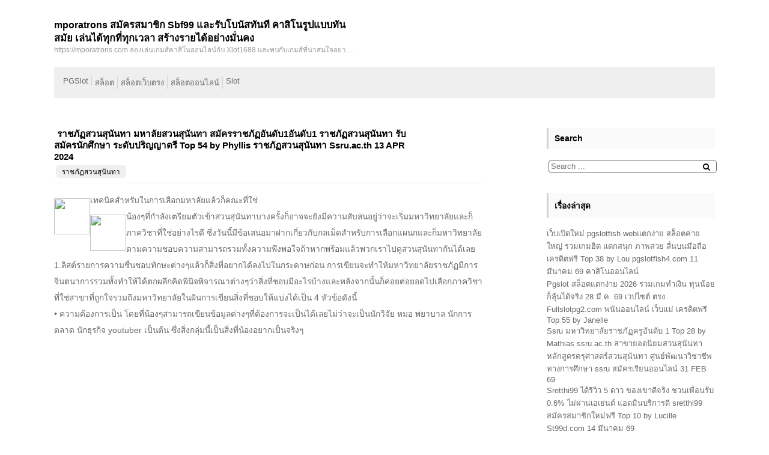

--- FILE ---
content_type: text/html; charset=UTF-8
request_url: https://mporatrons.com/tag/%E0%B8%A1%E0%B8%AB%E0%B8%B2%E0%B8%A7%E0%B8%B4%E0%B8%97%E0%B8%A2%E0%B8%B2%E0%B8%A5%E0%B8%B1%E0%B8%A2%E0%B8%AA%E0%B8%A7%E0%B8%99%E0%B8%AA%E0%B8%B8%E0%B8%99%E0%B8%B1%E0%B8%99%E0%B8%97%E0%B8%B2/
body_size: 22562
content:
<!DOCTYPE html>
<html lang="th">
  <head>
  	<meta charset="UTF-8" />
  	<meta name="viewport" content="width=device-width, initial-scale=1" />
  	<meta name='robots' content='index, follow, max-image-preview:large, max-snippet:-1, max-video-preview:-1' />

	<!-- This site is optimized with the Yoast SEO Premium plugin v19.2.1 (Yoast SEO v26.8) - https://yoast.com/product/yoast-seo-premium-wordpress/ -->
	<title>มหาวิทยาลัยสวนสุนันทา Archives - mporatrons สมัครสมาชิก Sbf99 และรับโบนัสทันที คาสิโนรูปแบบทันสมัย เล่นได้ทุกที่ทุกเวลา สร้างรายได้อย่างมั่นคง</title>
	<link rel="canonical" href="https://mporatrons.com/tag/มหาวิทยาลัยสวนสุนันทา/" />
	<meta property="og:locale" content="th_TH" />
	<meta property="og:type" content="article" />
	<meta property="og:title" content="มหาวิทยาลัยสวนสุนันทา Archives" />
	<meta property="og:url" content="https://mporatrons.com/tag/มหาวิทยาลัยสวนสุนันทา/" />
	<meta property="og:site_name" content="mporatrons สมัครสมาชิก Sbf99 และรับโบนัสทันที คาสิโนรูปแบบทันสมัย เล่นได้ทุกที่ทุกเวลา สร้างรายได้อย่างมั่นคง" />
	<meta name="twitter:card" content="summary_large_image" />
	<script type="application/ld+json" class="yoast-schema-graph">{"@context":"https://schema.org","@graph":[{"@type":"CollectionPage","@id":"https://mporatrons.com/tag/%e0%b8%a1%e0%b8%ab%e0%b8%b2%e0%b8%a7%e0%b8%b4%e0%b8%97%e0%b8%a2%e0%b8%b2%e0%b8%a5%e0%b8%b1%e0%b8%a2%e0%b8%aa%e0%b8%a7%e0%b8%99%e0%b8%aa%e0%b8%b8%e0%b8%99%e0%b8%b1%e0%b8%99%e0%b8%97%e0%b8%b2/","url":"https://mporatrons.com/tag/%e0%b8%a1%e0%b8%ab%e0%b8%b2%e0%b8%a7%e0%b8%b4%e0%b8%97%e0%b8%a2%e0%b8%b2%e0%b8%a5%e0%b8%b1%e0%b8%a2%e0%b8%aa%e0%b8%a7%e0%b8%99%e0%b8%aa%e0%b8%b8%e0%b8%99%e0%b8%b1%e0%b8%99%e0%b8%97%e0%b8%b2/","name":"มหาวิทยาลัยสวนสุนันทา Archives - mporatrons สมัครสมาชิก Sbf99 และรับโบนัสทันที คาสิโนรูปแบบทันสมัย เล่นได้ทุกที่ทุกเวลา สร้างรายได้อย่างมั่นคง","isPartOf":{"@id":"https://mporatrons.com/#website"},"breadcrumb":{"@id":"https://mporatrons.com/tag/%e0%b8%a1%e0%b8%ab%e0%b8%b2%e0%b8%a7%e0%b8%b4%e0%b8%97%e0%b8%a2%e0%b8%b2%e0%b8%a5%e0%b8%b1%e0%b8%a2%e0%b8%aa%e0%b8%a7%e0%b8%99%e0%b8%aa%e0%b8%b8%e0%b8%99%e0%b8%b1%e0%b8%99%e0%b8%97%e0%b8%b2/#breadcrumb"},"inLanguage":"th"},{"@type":"BreadcrumbList","@id":"https://mporatrons.com/tag/%e0%b8%a1%e0%b8%ab%e0%b8%b2%e0%b8%a7%e0%b8%b4%e0%b8%97%e0%b8%a2%e0%b8%b2%e0%b8%a5%e0%b8%b1%e0%b8%a2%e0%b8%aa%e0%b8%a7%e0%b8%99%e0%b8%aa%e0%b8%b8%e0%b8%99%e0%b8%b1%e0%b8%99%e0%b8%97%e0%b8%b2/#breadcrumb","itemListElement":[{"@type":"ListItem","position":1,"name":"Home","item":"https://mporatrons.com/"},{"@type":"ListItem","position":2,"name":"มหาวิทยาลัยสวนสุนันทา"}]},{"@type":"WebSite","@id":"https://mporatrons.com/#website","url":"https://mporatrons.com/","name":"mporatrons สมัครสมาชิก Sbf99 และรับโบนัสทันที คาสิโนรูปแบบทันสมัย เล่นได้ทุกที่ทุกเวลา สร้างรายได้อย่างมั่นคง","description":"https://mporatrons.com ลองเล่นเกมส์คาสิโนออนไลน์กับ Xlot1688 และพบกับเกมส์ที่น่าสนใจอย่างล้นหลาม ทั้งสล็อต บาคาร่า ยิงปลา แทงหวย แทงบอล จ่ายจริง ถอนได้ทันทีไม่เกิน 10 วิ","potentialAction":[{"@type":"SearchAction","target":{"@type":"EntryPoint","urlTemplate":"https://mporatrons.com/?s={search_term_string}"},"query-input":{"@type":"PropertyValueSpecification","valueRequired":true,"valueName":"search_term_string"}}],"inLanguage":"th"}]}</script>
	<!-- / Yoast SEO Premium plugin. -->


<link rel="alternate" type="application/rss+xml" title="mporatrons สมัครสมาชิก Sbf99 และรับโบนัสทันที คาสิโนรูปแบบทันสมัย เล่นได้ทุกที่ทุกเวลา สร้างรายได้อย่างมั่นคง &raquo; ฟีด" href="https://mporatrons.com/feed/" />
<link rel="alternate" type="application/rss+xml" title="mporatrons สมัครสมาชิก Sbf99 และรับโบนัสทันที คาสิโนรูปแบบทันสมัย เล่นได้ทุกที่ทุกเวลา สร้างรายได้อย่างมั่นคง &raquo; ฟีดความเห็น" href="https://mporatrons.com/comments/feed/" />
<link rel="alternate" type="application/rss+xml" title="mporatrons สมัครสมาชิก Sbf99 และรับโบนัสทันที คาสิโนรูปแบบทันสมัย เล่นได้ทุกที่ทุกเวลา สร้างรายได้อย่างมั่นคง &raquo; มหาวิทยาลัยสวนสุนันทา ฟีดป้ายกำกับ" href="https://mporatrons.com/tag/%e0%b8%a1%e0%b8%ab%e0%b8%b2%e0%b8%a7%e0%b8%b4%e0%b8%97%e0%b8%a2%e0%b8%b2%e0%b8%a5%e0%b8%b1%e0%b8%a2%e0%b8%aa%e0%b8%a7%e0%b8%99%e0%b8%aa%e0%b8%b8%e0%b8%99%e0%b8%b1%e0%b8%99%e0%b8%97%e0%b8%b2/feed/" />
<style id='wp-img-auto-sizes-contain-inline-css'>
img:is([sizes=auto i],[sizes^="auto," i]){contain-intrinsic-size:3000px 1500px}
/*# sourceURL=wp-img-auto-sizes-contain-inline-css */
</style>
<style id='wp-emoji-styles-inline-css'>

	img.wp-smiley, img.emoji {
		display: inline !important;
		border: none !important;
		box-shadow: none !important;
		height: 1em !important;
		width: 1em !important;
		margin: 0 0.07em !important;
		vertical-align: -0.1em !important;
		background: none !important;
		padding: 0 !important;
	}
/*# sourceURL=wp-emoji-styles-inline-css */
</style>
<style id='wp-block-library-inline-css'>
:root{--wp-block-synced-color:#7a00df;--wp-block-synced-color--rgb:122,0,223;--wp-bound-block-color:var(--wp-block-synced-color);--wp-editor-canvas-background:#ddd;--wp-admin-theme-color:#007cba;--wp-admin-theme-color--rgb:0,124,186;--wp-admin-theme-color-darker-10:#006ba1;--wp-admin-theme-color-darker-10--rgb:0,107,160.5;--wp-admin-theme-color-darker-20:#005a87;--wp-admin-theme-color-darker-20--rgb:0,90,135;--wp-admin-border-width-focus:2px}@media (min-resolution:192dpi){:root{--wp-admin-border-width-focus:1.5px}}.wp-element-button{cursor:pointer}:root .has-very-light-gray-background-color{background-color:#eee}:root .has-very-dark-gray-background-color{background-color:#313131}:root .has-very-light-gray-color{color:#eee}:root .has-very-dark-gray-color{color:#313131}:root .has-vivid-green-cyan-to-vivid-cyan-blue-gradient-background{background:linear-gradient(135deg,#00d084,#0693e3)}:root .has-purple-crush-gradient-background{background:linear-gradient(135deg,#34e2e4,#4721fb 50%,#ab1dfe)}:root .has-hazy-dawn-gradient-background{background:linear-gradient(135deg,#faaca8,#dad0ec)}:root .has-subdued-olive-gradient-background{background:linear-gradient(135deg,#fafae1,#67a671)}:root .has-atomic-cream-gradient-background{background:linear-gradient(135deg,#fdd79a,#004a59)}:root .has-nightshade-gradient-background{background:linear-gradient(135deg,#330968,#31cdcf)}:root .has-midnight-gradient-background{background:linear-gradient(135deg,#020381,#2874fc)}:root{--wp--preset--font-size--normal:16px;--wp--preset--font-size--huge:42px}.has-regular-font-size{font-size:1em}.has-larger-font-size{font-size:2.625em}.has-normal-font-size{font-size:var(--wp--preset--font-size--normal)}.has-huge-font-size{font-size:var(--wp--preset--font-size--huge)}.has-text-align-center{text-align:center}.has-text-align-left{text-align:left}.has-text-align-right{text-align:right}.has-fit-text{white-space:nowrap!important}#end-resizable-editor-section{display:none}.aligncenter{clear:both}.items-justified-left{justify-content:flex-start}.items-justified-center{justify-content:center}.items-justified-right{justify-content:flex-end}.items-justified-space-between{justify-content:space-between}.screen-reader-text{border:0;clip-path:inset(50%);height:1px;margin:-1px;overflow:hidden;padding:0;position:absolute;width:1px;word-wrap:normal!important}.screen-reader-text:focus{background-color:#ddd;clip-path:none;color:#444;display:block;font-size:1em;height:auto;left:5px;line-height:normal;padding:15px 23px 14px;text-decoration:none;top:5px;width:auto;z-index:100000}html :where(.has-border-color){border-style:solid}html :where([style*=border-top-color]){border-top-style:solid}html :where([style*=border-right-color]){border-right-style:solid}html :where([style*=border-bottom-color]){border-bottom-style:solid}html :where([style*=border-left-color]){border-left-style:solid}html :where([style*=border-width]){border-style:solid}html :where([style*=border-top-width]){border-top-style:solid}html :where([style*=border-right-width]){border-right-style:solid}html :where([style*=border-bottom-width]){border-bottom-style:solid}html :where([style*=border-left-width]){border-left-style:solid}html :where(img[class*=wp-image-]){height:auto;max-width:100%}:where(figure){margin:0 0 1em}html :where(.is-position-sticky){--wp-admin--admin-bar--position-offset:var(--wp-admin--admin-bar--height,0px)}@media screen and (max-width:600px){html :where(.is-position-sticky){--wp-admin--admin-bar--position-offset:0px}}

/*# sourceURL=wp-block-library-inline-css */
</style><style id='global-styles-inline-css'>
:root{--wp--preset--aspect-ratio--square: 1;--wp--preset--aspect-ratio--4-3: 4/3;--wp--preset--aspect-ratio--3-4: 3/4;--wp--preset--aspect-ratio--3-2: 3/2;--wp--preset--aspect-ratio--2-3: 2/3;--wp--preset--aspect-ratio--16-9: 16/9;--wp--preset--aspect-ratio--9-16: 9/16;--wp--preset--color--black: #000000;--wp--preset--color--cyan-bluish-gray: #abb8c3;--wp--preset--color--white: #ffffff;--wp--preset--color--pale-pink: #f78da7;--wp--preset--color--vivid-red: #cf2e2e;--wp--preset--color--luminous-vivid-orange: #ff6900;--wp--preset--color--luminous-vivid-amber: #fcb900;--wp--preset--color--light-green-cyan: #7bdcb5;--wp--preset--color--vivid-green-cyan: #00d084;--wp--preset--color--pale-cyan-blue: #8ed1fc;--wp--preset--color--vivid-cyan-blue: #0693e3;--wp--preset--color--vivid-purple: #9b51e0;--wp--preset--gradient--vivid-cyan-blue-to-vivid-purple: linear-gradient(135deg,rgb(6,147,227) 0%,rgb(155,81,224) 100%);--wp--preset--gradient--light-green-cyan-to-vivid-green-cyan: linear-gradient(135deg,rgb(122,220,180) 0%,rgb(0,208,130) 100%);--wp--preset--gradient--luminous-vivid-amber-to-luminous-vivid-orange: linear-gradient(135deg,rgb(252,185,0) 0%,rgb(255,105,0) 100%);--wp--preset--gradient--luminous-vivid-orange-to-vivid-red: linear-gradient(135deg,rgb(255,105,0) 0%,rgb(207,46,46) 100%);--wp--preset--gradient--very-light-gray-to-cyan-bluish-gray: linear-gradient(135deg,rgb(238,238,238) 0%,rgb(169,184,195) 100%);--wp--preset--gradient--cool-to-warm-spectrum: linear-gradient(135deg,rgb(74,234,220) 0%,rgb(151,120,209) 20%,rgb(207,42,186) 40%,rgb(238,44,130) 60%,rgb(251,105,98) 80%,rgb(254,248,76) 100%);--wp--preset--gradient--blush-light-purple: linear-gradient(135deg,rgb(255,206,236) 0%,rgb(152,150,240) 100%);--wp--preset--gradient--blush-bordeaux: linear-gradient(135deg,rgb(254,205,165) 0%,rgb(254,45,45) 50%,rgb(107,0,62) 100%);--wp--preset--gradient--luminous-dusk: linear-gradient(135deg,rgb(255,203,112) 0%,rgb(199,81,192) 50%,rgb(65,88,208) 100%);--wp--preset--gradient--pale-ocean: linear-gradient(135deg,rgb(255,245,203) 0%,rgb(182,227,212) 50%,rgb(51,167,181) 100%);--wp--preset--gradient--electric-grass: linear-gradient(135deg,rgb(202,248,128) 0%,rgb(113,206,126) 100%);--wp--preset--gradient--midnight: linear-gradient(135deg,rgb(2,3,129) 0%,rgb(40,116,252) 100%);--wp--preset--font-size--small: 13px;--wp--preset--font-size--medium: 20px;--wp--preset--font-size--large: 36px;--wp--preset--font-size--x-large: 42px;--wp--preset--spacing--20: 0.44rem;--wp--preset--spacing--30: 0.67rem;--wp--preset--spacing--40: 1rem;--wp--preset--spacing--50: 1.5rem;--wp--preset--spacing--60: 2.25rem;--wp--preset--spacing--70: 3.38rem;--wp--preset--spacing--80: 5.06rem;--wp--preset--shadow--natural: 6px 6px 9px rgba(0, 0, 0, 0.2);--wp--preset--shadow--deep: 12px 12px 50px rgba(0, 0, 0, 0.4);--wp--preset--shadow--sharp: 6px 6px 0px rgba(0, 0, 0, 0.2);--wp--preset--shadow--outlined: 6px 6px 0px -3px rgb(255, 255, 255), 6px 6px rgb(0, 0, 0);--wp--preset--shadow--crisp: 6px 6px 0px rgb(0, 0, 0);}:where(.is-layout-flex){gap: 0.5em;}:where(.is-layout-grid){gap: 0.5em;}body .is-layout-flex{display: flex;}.is-layout-flex{flex-wrap: wrap;align-items: center;}.is-layout-flex > :is(*, div){margin: 0;}body .is-layout-grid{display: grid;}.is-layout-grid > :is(*, div){margin: 0;}:where(.wp-block-columns.is-layout-flex){gap: 2em;}:where(.wp-block-columns.is-layout-grid){gap: 2em;}:where(.wp-block-post-template.is-layout-flex){gap: 1.25em;}:where(.wp-block-post-template.is-layout-grid){gap: 1.25em;}.has-black-color{color: var(--wp--preset--color--black) !important;}.has-cyan-bluish-gray-color{color: var(--wp--preset--color--cyan-bluish-gray) !important;}.has-white-color{color: var(--wp--preset--color--white) !important;}.has-pale-pink-color{color: var(--wp--preset--color--pale-pink) !important;}.has-vivid-red-color{color: var(--wp--preset--color--vivid-red) !important;}.has-luminous-vivid-orange-color{color: var(--wp--preset--color--luminous-vivid-orange) !important;}.has-luminous-vivid-amber-color{color: var(--wp--preset--color--luminous-vivid-amber) !important;}.has-light-green-cyan-color{color: var(--wp--preset--color--light-green-cyan) !important;}.has-vivid-green-cyan-color{color: var(--wp--preset--color--vivid-green-cyan) !important;}.has-pale-cyan-blue-color{color: var(--wp--preset--color--pale-cyan-blue) !important;}.has-vivid-cyan-blue-color{color: var(--wp--preset--color--vivid-cyan-blue) !important;}.has-vivid-purple-color{color: var(--wp--preset--color--vivid-purple) !important;}.has-black-background-color{background-color: var(--wp--preset--color--black) !important;}.has-cyan-bluish-gray-background-color{background-color: var(--wp--preset--color--cyan-bluish-gray) !important;}.has-white-background-color{background-color: var(--wp--preset--color--white) !important;}.has-pale-pink-background-color{background-color: var(--wp--preset--color--pale-pink) !important;}.has-vivid-red-background-color{background-color: var(--wp--preset--color--vivid-red) !important;}.has-luminous-vivid-orange-background-color{background-color: var(--wp--preset--color--luminous-vivid-orange) !important;}.has-luminous-vivid-amber-background-color{background-color: var(--wp--preset--color--luminous-vivid-amber) !important;}.has-light-green-cyan-background-color{background-color: var(--wp--preset--color--light-green-cyan) !important;}.has-vivid-green-cyan-background-color{background-color: var(--wp--preset--color--vivid-green-cyan) !important;}.has-pale-cyan-blue-background-color{background-color: var(--wp--preset--color--pale-cyan-blue) !important;}.has-vivid-cyan-blue-background-color{background-color: var(--wp--preset--color--vivid-cyan-blue) !important;}.has-vivid-purple-background-color{background-color: var(--wp--preset--color--vivid-purple) !important;}.has-black-border-color{border-color: var(--wp--preset--color--black) !important;}.has-cyan-bluish-gray-border-color{border-color: var(--wp--preset--color--cyan-bluish-gray) !important;}.has-white-border-color{border-color: var(--wp--preset--color--white) !important;}.has-pale-pink-border-color{border-color: var(--wp--preset--color--pale-pink) !important;}.has-vivid-red-border-color{border-color: var(--wp--preset--color--vivid-red) !important;}.has-luminous-vivid-orange-border-color{border-color: var(--wp--preset--color--luminous-vivid-orange) !important;}.has-luminous-vivid-amber-border-color{border-color: var(--wp--preset--color--luminous-vivid-amber) !important;}.has-light-green-cyan-border-color{border-color: var(--wp--preset--color--light-green-cyan) !important;}.has-vivid-green-cyan-border-color{border-color: var(--wp--preset--color--vivid-green-cyan) !important;}.has-pale-cyan-blue-border-color{border-color: var(--wp--preset--color--pale-cyan-blue) !important;}.has-vivid-cyan-blue-border-color{border-color: var(--wp--preset--color--vivid-cyan-blue) !important;}.has-vivid-purple-border-color{border-color: var(--wp--preset--color--vivid-purple) !important;}.has-vivid-cyan-blue-to-vivid-purple-gradient-background{background: var(--wp--preset--gradient--vivid-cyan-blue-to-vivid-purple) !important;}.has-light-green-cyan-to-vivid-green-cyan-gradient-background{background: var(--wp--preset--gradient--light-green-cyan-to-vivid-green-cyan) !important;}.has-luminous-vivid-amber-to-luminous-vivid-orange-gradient-background{background: var(--wp--preset--gradient--luminous-vivid-amber-to-luminous-vivid-orange) !important;}.has-luminous-vivid-orange-to-vivid-red-gradient-background{background: var(--wp--preset--gradient--luminous-vivid-orange-to-vivid-red) !important;}.has-very-light-gray-to-cyan-bluish-gray-gradient-background{background: var(--wp--preset--gradient--very-light-gray-to-cyan-bluish-gray) !important;}.has-cool-to-warm-spectrum-gradient-background{background: var(--wp--preset--gradient--cool-to-warm-spectrum) !important;}.has-blush-light-purple-gradient-background{background: var(--wp--preset--gradient--blush-light-purple) !important;}.has-blush-bordeaux-gradient-background{background: var(--wp--preset--gradient--blush-bordeaux) !important;}.has-luminous-dusk-gradient-background{background: var(--wp--preset--gradient--luminous-dusk) !important;}.has-pale-ocean-gradient-background{background: var(--wp--preset--gradient--pale-ocean) !important;}.has-electric-grass-gradient-background{background: var(--wp--preset--gradient--electric-grass) !important;}.has-midnight-gradient-background{background: var(--wp--preset--gradient--midnight) !important;}.has-small-font-size{font-size: var(--wp--preset--font-size--small) !important;}.has-medium-font-size{font-size: var(--wp--preset--font-size--medium) !important;}.has-large-font-size{font-size: var(--wp--preset--font-size--large) !important;}.has-x-large-font-size{font-size: var(--wp--preset--font-size--x-large) !important;}
/*# sourceURL=global-styles-inline-css */
</style>

<style id='classic-theme-styles-inline-css'>
/*! This file is auto-generated */
.wp-block-button__link{color:#fff;background-color:#32373c;border-radius:9999px;box-shadow:none;text-decoration:none;padding:calc(.667em + 2px) calc(1.333em + 2px);font-size:1.125em}.wp-block-file__button{background:#32373c;color:#fff;text-decoration:none}
/*# sourceURL=/wp-includes/css/classic-themes.min.css */
</style>
<link rel='stylesheet' id='dashicons-css' href='https://mporatrons.com/wp-includes/css/dashicons.min.css?ver=6.9' media='all' />
<link rel='stylesheet' id='admin-bar-css' href='https://mporatrons.com/wp-includes/css/admin-bar.min.css?ver=6.9' media='all' />
<style id='admin-bar-inline-css'>

    /* Hide CanvasJS credits for P404 charts specifically */
    #p404RedirectChart .canvasjs-chart-credit {
        display: none !important;
    }
    
    #p404RedirectChart canvas {
        border-radius: 6px;
    }

    .p404-redirect-adminbar-weekly-title {
        font-weight: bold;
        font-size: 14px;
        color: #fff;
        margin-bottom: 6px;
    }

    #wpadminbar #wp-admin-bar-p404_free_top_button .ab-icon:before {
        content: "\f103";
        color: #dc3545;
        top: 3px;
    }
    
    #wp-admin-bar-p404_free_top_button .ab-item {
        min-width: 80px !important;
        padding: 0px !important;
    }
    
    /* Ensure proper positioning and z-index for P404 dropdown */
    .p404-redirect-adminbar-dropdown-wrap { 
        min-width: 0; 
        padding: 0;
        position: static !important;
    }
    
    #wpadminbar #wp-admin-bar-p404_free_top_button_dropdown {
        position: static !important;
    }
    
    #wpadminbar #wp-admin-bar-p404_free_top_button_dropdown .ab-item {
        padding: 0 !important;
        margin: 0 !important;
    }
    
    .p404-redirect-dropdown-container {
        min-width: 340px;
        padding: 18px 18px 12px 18px;
        background: #23282d !important;
        color: #fff;
        border-radius: 12px;
        box-shadow: 0 8px 32px rgba(0,0,0,0.25);
        margin-top: 10px;
        position: relative !important;
        z-index: 999999 !important;
        display: block !important;
        border: 1px solid #444;
    }
    
    /* Ensure P404 dropdown appears on hover */
    #wpadminbar #wp-admin-bar-p404_free_top_button .p404-redirect-dropdown-container { 
        display: none !important;
    }
    
    #wpadminbar #wp-admin-bar-p404_free_top_button:hover .p404-redirect-dropdown-container { 
        display: block !important;
    }
    
    #wpadminbar #wp-admin-bar-p404_free_top_button:hover #wp-admin-bar-p404_free_top_button_dropdown .p404-redirect-dropdown-container {
        display: block !important;
    }
    
    .p404-redirect-card {
        background: #2c3338;
        border-radius: 8px;
        padding: 18px 18px 12px 18px;
        box-shadow: 0 2px 8px rgba(0,0,0,0.07);
        display: flex;
        flex-direction: column;
        align-items: flex-start;
        border: 1px solid #444;
    }
    
    .p404-redirect-btn {
        display: inline-block;
        background: #dc3545;
        color: #fff !important;
        font-weight: bold;
        padding: 5px 22px;
        border-radius: 8px;
        text-decoration: none;
        font-size: 17px;
        transition: background 0.2s, box-shadow 0.2s;
        margin-top: 8px;
        box-shadow: 0 2px 8px rgba(220,53,69,0.15);
        text-align: center;
        line-height: 1.6;
    }
    
    .p404-redirect-btn:hover {
        background: #c82333;
        color: #fff !important;
        box-shadow: 0 4px 16px rgba(220,53,69,0.25);
    }
    
    /* Prevent conflicts with other admin bar dropdowns */
    #wpadminbar .ab-top-menu > li:hover > .ab-item,
    #wpadminbar .ab-top-menu > li.hover > .ab-item {
        z-index: auto;
    }
    
    #wpadminbar #wp-admin-bar-p404_free_top_button:hover > .ab-item {
        z-index: 999998 !important;
    }
    
/*# sourceURL=admin-bar-inline-css */
</style>
<link rel='stylesheet' id='contact-form-7-css' href='https://mporatrons.com/wp-content/plugins/contact-form-7/includes/css/styles.css?ver=6.1.4' media='all' />
<link rel='stylesheet' id='PageBuilderSandwich-css' href='https://mporatrons.com/wp-content/plugins/page-builder-sandwich/page_builder_sandwich/css/style.min.css?ver=5.1.0' media='all' />
<link rel='stylesheet' id='tranzly-css' href='https://mporatrons.com/wp-content/plugins/tranzly/includes/assets/css/tranzly.css?ver=2.0.0' media='all' />
<link rel='stylesheet' id='wp-show-posts-css' href='https://mporatrons.com/wp-content/plugins/wp-show-posts/css/wp-show-posts-min.css?ver=1.1.6' media='all' />
<link rel='stylesheet' id='hgw-whiteboard-style-css' href='https://mporatrons.com/wp-content/themes/hgw-whiteboard/style.css?ver=1.3.5' media='all' />
<link rel='stylesheet' id='fontawesome-css' href='https://mporatrons.com/wp-content/themes/hgw-whiteboard/assets/css/fontawesome.css?ver=1.3.5' media='all' />
<script id="PageBuilderSandwich-js-extra">
var pbsFrontendParams = {"theme_name":"hgw-whiteboard","map_api_key":""};
//# sourceURL=PageBuilderSandwich-js-extra
</script>
<script src="https://mporatrons.com/wp-content/plugins/page-builder-sandwich/page_builder_sandwich/js/min/frontend-min.js?ver=5.1.0" id="PageBuilderSandwich-js"></script>
<script src="https://mporatrons.com/wp-includes/js/jquery/jquery.min.js?ver=3.7.1" id="jquery-core-js"></script>
<script src="https://mporatrons.com/wp-includes/js/jquery/jquery-migrate.min.js?ver=3.4.1" id="jquery-migrate-js"></script>
<script id="tranzly-js-extra">
var tranzly_plugin_vars = {"ajaxurl":"https://mporatrons.com/wp-admin/admin-ajax.php","plugin_url":"https://mporatrons.com/wp-content/plugins/tranzly/includes/","site_url":"https://mporatrons.com"};
//# sourceURL=tranzly-js-extra
</script>
<script src="https://mporatrons.com/wp-content/plugins/tranzly/includes/assets/js/tranzly.js?ver=2.0.0" id="tranzly-js"></script>
<link rel="https://api.w.org/" href="https://mporatrons.com/wp-json/" /><link rel="alternate" title="JSON" type="application/json" href="https://mporatrons.com/wp-json/wp/v2/tags/315" /><link rel="EditURI" type="application/rsd+xml" title="RSD" href="https://mporatrons.com/xmlrpc.php?rsd" />
<meta name="generator" content="WordPress 6.9" />
<style>.recentcomments a{display:inline !important;padding:0 !important;margin:0 !important;}</style>  </head>
  <body class="archive tag tag-315 wp-embed-responsive wp-theme-hgw-whiteboard default-sidebar">
    <a class="skip-link screen-reader-text" href="#site-content">Skip to content</a>
     	<header id="site-header" class="header site-header">
 	<div class="default-max-width flex-sb">
 	<div class="brand">

      

              <div class="col brand-description">

          <div class="site-name">

            <a href="https://mporatrons.com/">

              <h1>mporatrons สมัครสมาชิก Sbf99 และรับโบนัสทันที คาสิโนรูปแบบทันสมัย เล่นได้ทุกที่ทุกเวลา สร้างรายได้อย่างมั่นคง</h1>

            </a>

          </div>

          <div class="site-description">


              <p>https://mporatrons.com ลองเล่นเกมส์คาสิโนออนไลน์กับ Xlot1688 และพบกับเกมส์ที่น่าสนใจอย่างล้นหลาม ทั้งสล็อต บาคาร่า ยิงปลา แทงหวย แทงบอล จ่ายจริง ถอนได้ทันทีไม่เกิน 10 วิ</p>


          </div>

        </div>
      
</div>
<div id="header-menu" class="header-menus">

  <button class="button open-menu"><i class="fa fa-bars" aria-hidden="true"></i></button>


  <div class="pas">

    <button class="button close-menu"><i class="fa fa-times" aria-hidden="true"></i></button>

    <div class="social-menu">

      <ul></ul>
    </div>

    <div class="site-menu primary-menu-wrapper">

        <ul class="primary-menu">	<li class="cat-item cat-item-20"><a href="https://mporatrons.com/category/pgslot/">PGSlot</a>
</li>
	<li class="cat-item cat-item-30"><a href="https://mporatrons.com/category/%e0%b8%aa%e0%b8%a5%e0%b9%87%e0%b8%ad%e0%b8%95/">สล็อต</a>
</li>
	<li class="cat-item cat-item-195"><a href="https://mporatrons.com/category/%e0%b8%aa%e0%b8%a5%e0%b9%87%e0%b8%ad%e0%b8%95%e0%b9%80%e0%b8%a7%e0%b9%87%e0%b8%9a%e0%b8%95%e0%b8%a3%e0%b8%87/">สล็อตเว็บตรง</a>
</li>
	<li class="cat-item cat-item-31"><a href="https://mporatrons.com/category/%e0%b8%aa%e0%b8%a5%e0%b9%87%e0%b8%ad%e0%b8%95%e0%b8%ad%e0%b8%ad%e0%b8%99%e0%b9%84%e0%b8%a5%e0%b8%99%e0%b9%8c/">สล็อตออนไลน์</a>
</li>
	<li class="cat-item cat-item-22"><a href="https://mporatrons.com/category/slot/">Slot</a>
</li>
</ul>    </div>

  </div>

</div>
 	</div></header>
 	 	<main id="site-content" class="sitecontent">
 	<div class="default-max-width flex-sb">
  <div class="inner-site-content flex-sb">
 	    <div class="main-content">
   
<article class="post-462 post type-post status-publish format-standard hentry category-314 tag-315" id="post-462">


	<div class="post-inner type2">

		<div class="entry-content">

			<div class="content-header">
				
				<div class="right-content">

					<div class="inner-right-content">

						<h4 class="entry-title"><a href="https://mporatrons.com/%e0%b8%a3%e0%b8%b2%e0%b8%8a%e0%b8%a0%e0%b8%b1%e0%b8%8f%e0%b8%aa%e0%b8%a7%e0%b8%99%e0%b8%aa%e0%b8%b8%e0%b8%99%e0%b8%b1%e0%b8%99%e0%b8%97%e0%b8%b2-%e0%b8%a1%e0%b8%ab%e0%b8%b2%e0%b8%a5%e0%b8%b1%e0%b8%a2/">ราชภัฏสวนสุนันทา มหาลัยสวนสุนันทา สมัครราชภัฏอันดับ1อันดับ1 ราชภัฏสวนสุนันทา รับสมัครนักศึกษา ระดับปริญญาตรี Top 54 by Phyllis ราชภัฏสวนสุนันทา Ssru.ac.th 13 APR 2024</a></h4>
						<div class="entry-post-info">

			        <div class="entry-taxonomy">

			  				          <div class="entry-taxonomy-inner">

            <span class="screen-reader-text">

              <i class="fa fa-list" aria-hidden="true" title="Categories"></i>

            </span>

        <a href="https://mporatrons.com/category/%e0%b8%a3%e0%b8%b2%e0%b8%8a%e0%b8%a0%e0%b8%b1%e0%b8%8f%e0%b8%aa%e0%b8%a7%e0%b8%99%e0%b8%aa%e0%b8%b8%e0%b8%99%e0%b8%b1%e0%b8%99%e0%b8%97%e0%b8%b2/">ราชภัฏสวนสุนันทา</a>
        </div><!-- .entry-categories-inner -->

        
			  			</div>

			      </div>

					</div>

				</div>



			</div>
			<!-- Content-Header -->


			<div class="excerpt">

				<div class="pbs-main-wrapper"><p><img decoding="async" src="https://ssru.ac.th/img/politics.jpg" style="max-width:450px;float:left;padding:10px 10px 10px 0px;border:0px;"/>เทคนิคสำหรับในการเลือกมหาลัยแล้วก็คณะที่ใช่</p>
<p><img decoding="async" src="https://cts.ssru.ac.th/Image/IS/PublicNews/Image/sghvyhwi.jpg" style="max-width:400px;float:left;padding:10px 10px 10px 0px;border:0px;"/>น้องๆที่กำลังเตรียมตัวเข้าสวนสุนันทาบางครั้งก็อาจจะยังมีความสับสนอยู่ว่าจะเริ่มมหาวิทยาลัยและก็ภาควิชาที่ใช่อย่างไรดี ซึ่งวันนี้มีข้อเสนอมาฝากเกี่ยวกับกลเม็ดสำหรับการเลือกแผนกและก็มหาวิทยาลัยตามความชอบความสามารถรวมทั้งความพึงพอใจถ้าหากพร้อมแล้วพวกเราไปดูสวนสุนันทากันได้เลย</p>
<p>1.ลิสต์รายการความชื่นชอบทักษะต่างๆแล้วก็สิ่งที่อยากได้ลงไปในกระดาษก่อน การเขียนจะทำให้มหาวิทยาลัยราชภัฏมีการจินตนาการรวมทั้งทำให้ได้ตกผลึกคิดพินิจพิจารณาต่างๆว่าสิ่งที่ชอบมีอะไรบ้างและหลังจากนั้นก็ค่อยต่อยอดไปเลือกภาควิชาที่ใช่สาขาที่ถูกใจรวมถึงมหาวิทยาลัยในฝันการเขียนสิ่งที่ชอบให้แบ่งได้เป็น 4 หัวข้อดังนี้</p>
<p>• ความต้องการเป็น โดยที่น้องๆสามารถเขียนข้อมูลต่างๆที่ต้องการจะเป็นได้เลยไม่ว่าจะเป็นนักวิจัย หมอ พยาบาล นักการตลาด นักธุรกิจ youtuber เป็นต้น ซึ่งสิ่งกลุ่มนี้เป็นสิ่งที่น้องอยากเป็นจริงๆ</p>
<p><iframe width="640" height="360" src="//www.youtube.com/embed/NljbV-3RtQU" frameborder="0" allowfullscreen style="float:right;padding:10px 0px 10px 10px;border:0px;"></iframe>• ให้เขียนความถนัดที่สุด ได้แก่ น้องถนัดด้านวิชาการ ถนัดด้านการติดต่อสื่อสารประชาสัมพันธ์ ถนัดด้านดนตรี การแสดง</p>
<p>• ให้เขียนความชำนาญที่ตนเองสะดุดตา ไม่ว่าจะเป็นการร้องเพลง เต้นการพูด คำปราศรัยการพูด present งานหรือความสามารถทางด้านคอมพิวเตอร์และก็โซเชียลมีเดีย ฯลฯ น้องๆรู้สึกว่าตัวเองมีความถนัดด้านไหนที่เด่นให้เขียนออกมาทั้งหมดทั้งปวง</p>
<p>• ความสุขที่น้องๆทำ เป็นต้นว่า เป็นสุขที่ได้เลี้ยงสัตว์ เป็นสุขที่ได้เล่นดนตรีมีความสุขที่ได้คุยกับคน มีความสุขที่ได้ถ่ายทอดความรู้ ฯลฯ สิ่งเหล่านี้จะก่อให้น้องๆเห็นภาพรวมว่าตนเองนั้นมีความสามารถอะไร มีความสามารถเช่นไร ชอบอะไร และก็แฮปปี้อะไรนี่คือสิ่งที่จำเป็นมากๆ</p>
<p>ถ้าหากน้องเขียนทั้ง 4 ข้อนี้ออกมาได้อย่างเห็นได้ชัดจะมีผลให้น้องๆสามารถเลือกภาควิชาที่ใช่สาขาที่ถูกใจได้ง่ายๆ</p>
<p>2.ให้เลือกมหาวิทยาลัยที่มีสมรรถนะด้านความพร้อมในเชิงวิชาการ หากเอ๋ยถึงราชภัฏสวนสุนันทา เป็นมหาวิทยาลัยในใจของคนอีกจำนวนไม่น้อยเพราะเหตุว่าเป็นราชภัฏสวนสุนันทา ที่มีประสิทธิภาพเด่นรวมถึงยังเป็นมหาวิทยาลัยชั้น 1 ในกรุ๊ปราชภัฏสวนสุนันทา ส่งผลงานที่สะดุดตาอีกทั้งที่เกิดจากการเรียนการสอนการศึกษาวิจัยวิชาการ รวมถึงการทำนุบำรุงศิลป์และวัฒนธรรมก็เลยทำให้มหาวิทยาลัยสวนสุนันทา กลายเป็นมหาวิทยาลัยในฝันของน้องๆหลายๆคน นอกนั้นสถานที่ของมหาวิทยาลัยเป็นส่วนใดส่วนหนึ่งของเขตพระราชฐานสถานที่ประทับพักผ่อนพระอิริยาบถของพระบาทสมเด็จพระจุลจอมเกล้าเจ้าอยู่หัว ซึ่งมีความประสงค์โปรดเกล้าฯ ให้จัดหาดอกไม้นานาจำพวกซึ่งตรงนี้เป็นที่ตั้งของสวนสุนันทาสวน ถัดมาก็ได้มีการเปลี่ยนแปลงโยกย้ายและก็แปลงเป็นโรงเรียนมหาวิทยาลัยราชภัฏสวนสุนันทาในขณะนี้ เด็กนักเรียนนิสิตตรงนี้จึงมีความภาคภูมิใจที่ได้เป็นส่วนหนึ่งที่มีการสงวนเขตพระราชฐาน ซึ่งมีความสวยทางด้านศิลปวัฒนธรรมเป็นอย่างมากนอกเหนือจากนี้มหาวิทยาลัยยังมีแผนกให้เลือกมากไม่น้อยเลยทีเดียว ซึ่งเปิดสอนหลักสูตรปริญญาตรี หลักสูตรนานาชาติปริญญาตรี หลักสูตรปริญญาโท รวมทั้งหลักสูตรปริญญาเอก สำหรับหลักสูตรปริญญาตรีมีหลายคณะดังต่อไปนี้</p>
<p>1.คณะครุศาสตร์ เป็นแผนกที่มุ่งเน้นด้านการศึกษาโดยยิ่งไปกว่านั้นบัณฑิตที่จบจากที่นี่จะเป็นอาจารย์ที่ดีมีความรู้ความสามารถคู่ความดีงาม และก็เปิดหลักสูตรการสอนหลายสาขาวิชา ได้แก่ สาขาวิชา  <a href="https://pgslot.toys/%E0%B8%AA%E0%B8%A7%E0%B8%99%E0%B8%AA%E0%B8%B8%E0%B8%99%E0%B8%B1%E0%B8%99%E0%B8%97%E0%B8%B2-ssru-ac-th-7-%E0%B8%9E%E0%B8%A4%E0%B8%A9%E0%B8%A0%E0%B8%B2%E0%B8%84%E0%B8%A1-2024-%E0%B8%A3%E0%B8%B2%E0%B8%8A/">ราชภัฏสวนสุนันทา</a> ภาษาไทย ภาษาอังกฤษ คณิตศาสตร์ การศึกษาเล่าเรียนวัยเด็ก วิทยาศาสตร์ สังคมศาสตร์ สาขาเทคโนโลยี และคอมพิวเตอร์</p>
<p>2.คณะวิทยาศาสตร์แล้วก็เทคโนโลยี ซึ่งมีหลักสูตรให้เลือกจำนวนมากไม่ว่าจะเป็นสาขาวิชาไอที สาขาวิชาคหกรรมศาสตร์ สาขาวิชานิติวิทยาศาสตร์ สาขาวิชาชีววิทยารวมทั้งสิ่งแวดล้อมราชภัฏสวนสุนันทา เป็นต้น เพื่อมุ่งเน้นให้บัณฑิตที่จบจากสาขานี้มีความสามารถในวิชาสายตรง เพื่อพัฒนาหน่วยงานและชาติในอนาคต</p>
<p>3.คณะมนุษยศาสตร์รวมทั้งสังคมศาสตร์ ซึ่งจะย้ำสาขาวิชาการในเรื่องของภาษาเป็นหลัก ตัวอย่างเช่น ภาษาไทย ภาษาอังกฤษ ภาษาจีน ภาษาประเทศญี่ปุ่นรวมทั้งว่าสาขาวิชาภาษาอังกฤษธุรกิจ ราชภัฏสวนสุนันทา เป็นต้น บัณฑิตที่จบจากที่นี่จะมีความรู้และมีความเข้าใจในด้านภาษาศาสตร์ รวมถึงการจัดการด้านสังคมและก็วัฒนธรรมซึ่งเป็นเยี่ยม ในสาขาวิชาที่พวกเราเปิดการศึกษาเล่าเรียนการสอนด้วย</p>
<p>4.คณะวิศวกรรมศาสตร์รวมทั้งเทคโนโลยีอุตสาหกรรม แบ่งได้หลายหลักสูตร ได้แก่ วิศวกรรมศาสตรบัณฑิต สาขาวิศวกรรมคอมพิวเตอร์ วิศวกรรมหุ่นยนต์ การจัดการวิศวกรรม หลักสูตรการออกแบบบัณฑิตสาขาวิชาการออกแบบนิทรรศการรวมทั้งอนิเมชั่น 3 มิติ สาขาวิชาออกแบบสินค้าและบรรจุภัณฑ์ บัณฑิตที่จบจากที่นี่จะมุ่งเน้นในเรื่องเกี่ยวกับการสร้างสรรค์สิ่งใหม่ใหม่ๆด้วยการออกแบบผลิตภัณฑ์ รวมทั้งคนที่จบจากสาขาหลักสูตรวิศวกรรมมหาวิทยาลัย<a href="https://ssru.ac.th/">สวนสุนันทา</a>จะมีความรู้ความสามารถทางด้านวิศวกรรมในสาขาที่เรียนอย่างมีคุณภาพรวมทั้งทำงานได้อย่างเป็นมืออาชีพ</p>
<p>5.ภาควิชาวิทยาการจัดแจง สวนสุนันทาซึ่งมีหลากหลายหลักสูตรให้ได้เลือก ดังเช่น หลักสูตรเศรษฐศาสตรบัณฑิต ซึ่งจะเปิดการสอนในเรื่องเศรษฐศาสตร์ธุรกิจเป็นหลักหลักสูตรบริหารธุรกิจบัณฑิต จะมีสาขาวิชาการเงินการธนาคาร สาขาวิชาธุรกิจระหว่างประเทศ สาขาวิชาบริหารทรัพยากรมนุษย์ สาขาวิชาการประกอบการธุรกิจ สาขาวิชาการจัดการด้านธุรกิจการตลาด ซึ่งพวกเราเน้นให้บัณฑิตสามารถดำเนินงานในองค์กรได้อย่างเป็นมือโปร หรือสามารถทำธุรกิจส่วนตัวได้ด้วยวิชาความรู้แล้วก็การพัฒนาตนเองอย่างสม่ำเสมอเพื่อที่จะต่อยอดไปสู่การบรรลุเป้าหมาย</p>
<p>นี่เป็นเทคนิคดีๆที่จะทำให้น้องๆม. 6 ที่กำลังจะเข้าศึกษาต่อในระดับชั้นปริญญาตรีในมหาวิทยาลัยสวนสุนันทาที่ประทับใจสามารถนำข้อแนะนำของพี่ๆจากมหาวิทยาลัยราชภัฏ ซึ่งเป็นเคล็ดลับง่ายๆที่จะทำให้น้องๆเข้าใจตนเองเยอะขึ้นเรื่อยๆ และเป็นกรรมวิธีค้นหาตนเองโดยใช้การคิดวิเคราะห์แล้วก็จำแนกไม่ต้องรอคอยให้คนใดกันแน่บอก สามารถค้นหาด้วยตัวเองได้ นอกนั้นเทคโนโลยีที่ล้ำยุคก็สามารถที่จะช่วยให้น้องๆสามารถมองข้อมูลต่างๆเกี่ยวกับภาควิชาสาขาวิชาที่ชอบใจได้เลยมหาวิทยาลัยสวนสุนันทา เป็นส่วนใดส่วนหนึ่งสำหรับการสนับสนุนให้น้องๆสามารถเข้ามหาวิทยาลัยที่ถูกใจคณะที่ใช่ได้ แล้วพี่ๆมหาวิทยาลัยสวนสุนันทายินดีต้อนรับน้องๆทุกคนที่เข้ามาเป็นส่วนหนึ่งของสวนสุนันทาพวกเรามาเป็นลูกพระนางร่วมกันนะคะ</p>
<p>สวนสุนันทา สมัคร มหาวิทยาลัยราชภัฏ Ssru.ac.th 21 เม.ย. 67 Phyllis มหาวิทยาลัยราชภัฏอันดับ1 มหาวิทยาลัยสวนสุนันทารับสมัครนักศึกษา ระดับปริญญาตรี Top 34</p>
<p>ขอขอบคุณมากreference <a href="https://ssru.ac.th/">สวนสุนันทา</a></p>
<p><a href="https://bit.ly/ssru">https://bit.ly/ssru</a></p>
<p><a href="https://rebrand.ly/ssru_ac_th">https://rebrand.ly/ssru_ac_th</a></p>
<p><a href="https://wow.in.th/ssru">https://wow.in.th/ssru</a></p>
<p><a href="https://t.co/ujWpbiWXnL">https://t.co/ujWpbiWXnL</a></p>
<p><a href="http://gg.gg/19ywts">http://gg.gg/19ywts</a></p>
<p><img decoding="async" src="https://ssru.ac.th/img/img_education_faculty-education01.jpg" style="max-width:400px;float:left;padding:10px 10px 10px 0px;border:0px;"/><a href="https://cutt.ly/Tw4Atjfi">https://cutt.ly/Tw4Atjfi</a><img decoding="async" src="https://ssru.ac.th/img/img_education_faculty-industrial.jpg" style="max-width:440px;float:left;padding:10px 10px 10px 0px;border:0px;"/><iframe width="640" height="360" src="//www.youtube.com/embed/Q_Kq_IHYopM" frameborder="0" allowfullscreen style="float:left;padding:10px 10px 10px 0px;border:0px;"></iframe></p>
</div>&hellip;
			</div>
			<!-- Excerpt-->

				<div class='bottom-content'>
						<a class="read-more" href="https://mporatrons.com/%e0%b8%a3%e0%b8%b2%e0%b8%8a%e0%b8%a0%e0%b8%b1%e0%b8%8f%e0%b8%aa%e0%b8%a7%e0%b8%99%e0%b8%aa%e0%b8%b8%e0%b8%99%e0%b8%b1%e0%b8%99%e0%b8%97%e0%b8%b2-%e0%b8%a1%e0%b8%ab%e0%b8%b2%e0%b8%a5%e0%b8%b1%e0%b8%a2/">Read More</a>						<div class="post-info">
							<span class="date">
										<span class="element">

			<i class="fa fa-user" aria-hidden="true"></i>

			<a href="https://mporatrons.com/author/josediaz/">

				Jose Diaz
			</a>
			<span>in</span>
			<time class="entry-date published" datetime="2024-05-03T16:57:07+07:00">

				03 พ.ค. 2024
			</time>

		</span>
									</span>
							<span class="comments">
								<i class="fa fa-comment" aria-hidden="true"></i>
								ไม่มีความเห็น							</span>
						</div>

				</div>
				<!-- bottom-content -->

		</div><!-- .entry-content -->

	</div><!-- .post-inner -->


</article><!-- .post -->
      </div>
   <aside id="sidebar" class="sidebar">

  <div class="sticky">

      
        <div class="widget top-search">

          <h4 class="widget-title">Search</h4>

          <form method="get" id="searchform" action="https://mporatrons.com/">

            <div>

              <input type="text" id="searchtext" value="" name="s" placeholder="Search ..." autocomplete="off"/>

              <button type="submit" id="searchsubmit" value="Search"><i class="fa fa-search"></i></button>

            </div>

          </form>

        </div>

      
		<div id="recent-posts-2" class="widget widget_recent_entries">
		<h4 class="widget-title">เรื่องล่าสุด</h4><nav aria-label="เรื่องล่าสุด">
		<ul>
											<li>
					<a href="https://mporatrons.com/%e0%b9%80%e0%b8%a7%e0%b9%87%e0%b8%9a%e0%b9%80%e0%b8%9b%e0%b8%b4%e0%b8%94%e0%b9%83%e0%b8%ab%e0%b8%a1%e0%b9%88-pgslotfish-web%e0%b9%81%e0%b8%95%e0%b8%81%e0%b8%87%e0%b9%88%e0%b8%b2%e0%b8%a2-%e0%b8%aa/">เว็บเปิดใหม่ pgslotfish webแตกง่าย สล็อตค่ายใหญ่ รวมเกมฮิต แตกสนุก ภาพสวย ลื่นบนมือถือ เครดิตฟรี Top 38 by Lou pgslotfish4.com 11 มีนาคม 69 คาสิโนออนไลน์</a>
									</li>
											<li>
					<a href="https://mporatrons.com/pgslot-%e0%b8%aa%e0%b8%a5%e0%b9%87%e0%b8%ad%e0%b8%95%e0%b9%81%e0%b8%95%e0%b8%81%e0%b8%87%e0%b9%88%e0%b8%b2%e0%b8%a2-2026-%e0%b8%a3%e0%b8%a7%e0%b8%a1%e0%b9%80%e0%b8%81%e0%b8%a1%e0%b8%97%e0%b8%b3/">Pgslot สล็อตแตกง่าย 2026 รวมเกมทำเงิน ทุนน้อยก็ลุ้นได้จริง 28 มี.ค. 69 เวปไซต์ ตรง Fullslotpg2.com พนันออนไลน์ เว็บแม่  เครดิตฟรี Top 55 by Janelle</a>
									</li>
											<li>
					<a href="https://mporatrons.com/ssru-%e0%b8%a1%e0%b8%ab%e0%b8%b2%e0%b8%a7%e0%b8%b4%e0%b8%97%e0%b8%a2%e0%b8%b2%e0%b8%a5%e0%b8%b1%e0%b8%a2%e0%b8%a3%e0%b8%b2%e0%b8%8a%e0%b8%a0%e0%b8%b1%e0%b8%8f%e0%b8%84%e0%b8%a3%e0%b8%b9%e0%b8%ad/">Ssru มหาวิทยาลัยราชภัฏครูอันดับ 1 Top 28 by Mathias ssru.ac.th สาขายอดนิยมสวนสุนันทา หลักสูตรครุศาสตร์สวนสุนันทา ศูนย์พัฒนาวิชาชีพทางการศึกษา ssru สมัครเรียนออนไลน์ 31 FEB 69</a>
									</li>
											<li>
					<a href="https://mporatrons.com/sretthi99-%e0%b9%84%e0%b8%94%e0%b9%89%e0%b8%a3%e0%b8%b5%e0%b8%a7%e0%b8%b4%e0%b8%a7-5-%e0%b8%94%e0%b8%b2%e0%b8%a7-%e0%b8%82%e0%b8%ad%e0%b8%87%e0%b9%80%e0%b8%82%e0%b8%b2%e0%b8%94%e0%b8%b5%e0%b8%88/">Sretthi99 ได้รีวิว 5 ดาว ของเขาดีจริง ชวนเพื่อนรับ 0.6% ไม่ผ่านเอเย่นต์ แอดมินบริการดี sretthi99 สมัครสมาชิกใหม่ฟรี Top 10 by Lucille St99d.com 14 มีนาคม 69</a>
									</li>
											<li>
					<a href="https://mporatrons.com/pussy888win-%e0%b9%80%e0%b8%a7%e0%b9%87%e0%b8%9a%e0%b8%95%e0%b8%a3%e0%b8%87-888-%e0%b9%80%e0%b8%88%e0%b9%89%e0%b8%b2%e0%b9%83%e0%b8%ab%e0%b8%8d%e0%b9%88%e0%b8%97%e0%b8%b5%e0%b9%88%e0%b8%a1%e0%b8%ad/">Pussy888win เว็บตรง 888 เจ้าใหญ่ที่มอบใจให้คุณ Top 57 by Barrett Pussy888win.site รับเงินคืนสูงสุด 1 หมื่น รวมเกมแบรนด์ดังระดับโลก ทุนน้อย ถอนหนัก พุซซี่888 โปร่งใส ตรวจสอบได้ 9 กุมภา 2026</a>
									</li>
					</ul>

		</nav></div><div id="categories-2" class="widget widget_categories"><h4 class="widget-title">หมวดหมู่</h4><nav aria-label="หมวดหมู่">
			<ul>
					<li class="cat-item cat-item-812"><a href="https://mporatrons.com/category/123lionth/">123lionth</a>
</li>
	<li class="cat-item cat-item-702"><a href="https://mporatrons.com/category/168-%e0%b8%aa%e0%b8%a5%e0%b9%87%e0%b8%ad%e0%b8%95/">168 สล็อต</a>
</li>
	<li class="cat-item cat-item-469"><a href="https://mporatrons.com/category/1688vegasx-com/">1688vegasx.com</a>
</li>
	<li class="cat-item cat-item-256"><a href="https://mporatrons.com/category/168slot/">168slot</a>
</li>
	<li class="cat-item cat-item-284"><a href="https://mporatrons.com/category/168slot-vip/">168slot.vip</a>
</li>
	<li class="cat-item cat-item-328"><a href="https://mporatrons.com/category/168%e0%b8%aa%e0%b8%a5%e0%b9%87%e0%b8%ad%e0%b8%95/">168สล็อต</a>
</li>
	<li class="cat-item cat-item-343"><a href="https://mporatrons.com/category/188bet/">188bet</a>
</li>
	<li class="cat-item cat-item-325"><a href="https://mporatrons.com/category/188betth/">188betth</a>
</li>
	<li class="cat-item cat-item-486"><a href="https://mporatrons.com/category/1xbet/">1xbet</a>
</li>
	<li class="cat-item cat-item-640"><a href="https://mporatrons.com/category/1xgameth-com/">1xgameth.com</a>
</li>
	<li class="cat-item cat-item-624"><a href="https://mporatrons.com/category/8lots-me/">8lots.me</a>
</li>
	<li class="cat-item cat-item-12"><a href="https://mporatrons.com/category/918kiss/">918Kiss</a>
</li>
	<li class="cat-item cat-item-341"><a href="https://mporatrons.com/category/918kiss-%e0%b9%80%e0%b8%82%e0%b9%89%e0%b8%b2%e0%b8%aa%e0%b8%b9%e0%b9%88%e0%b8%a3%e0%b8%b0%e0%b8%9a%e0%b8%9a/">918kiss เข้าสู่ระบบ</a>
</li>
	<li class="cat-item cat-item-96"><a href="https://mporatrons.com/category/918kissauto/">918kissauto</a>
</li>
	<li class="cat-item cat-item-13"><a href="https://mporatrons.com/category/aba/">ABA</a>
</li>
	<li class="cat-item cat-item-14"><a href="https://mporatrons.com/category/abagroup2/">ABAGroup2</a>
</li>
	<li class="cat-item cat-item-590"><a href="https://mporatrons.com/category/abbet789-com/">abbet789.com</a>
</li>
	<li class="cat-item cat-item-467"><a href="https://mporatrons.com/category/acebet789-com/">acebet789.com</a>
</li>
	<li class="cat-item cat-item-562"><a href="https://mporatrons.com/category/adm789-info/">adm789.info</a>
</li>
	<li class="cat-item cat-item-563"><a href="https://mporatrons.com/category/adm789info/">adm789.info</a>
</li>
	<li class="cat-item cat-item-317"><a href="https://mporatrons.com/category/allbet24hr/">allbet24hr</a>
</li>
	<li class="cat-item cat-item-671"><a href="https://mporatrons.com/category/allone745s-com/">allone745s.com</a>
</li>
	<li class="cat-item cat-item-477"><a href="https://mporatrons.com/category/amb888/">amb888</a>
</li>
	<li class="cat-item cat-item-678"><a href="https://mporatrons.com/category/audi688-com/">audi688.com</a>
</li>
	<li class="cat-item cat-item-592"><a href="https://mporatrons.com/category/ba88th-com/">ba88th.com</a>
</li>
	<li class="cat-item cat-item-15"><a href="https://mporatrons.com/category/baccarat/">Baccarat</a>
</li>
	<li class="cat-item cat-item-527"><a href="https://mporatrons.com/category/baj88thbz-com/">baj88thbz.com</a>
</li>
	<li class="cat-item cat-item-528"><a href="https://mporatrons.com/category/baj88thbzcom/">baj88thbz.com</a>
</li>
	<li class="cat-item cat-item-621"><a href="https://mporatrons.com/category/bar4game24hr-com/">bar4game24hr.com</a>
</li>
	<li class="cat-item cat-item-637"><a href="https://mporatrons.com/category/baslot168/">baslot168</a>
</li>
	<li class="cat-item cat-item-287"><a href="https://mporatrons.com/category/betflix/">betflix</a>
</li>
	<li class="cat-item cat-item-400"><a href="https://mporatrons.com/category/betflixtikto/">betflixtikto</a>
</li>
	<li class="cat-item cat-item-596"><a href="https://mporatrons.com/category/betm4vip-com/">betm4vip.com</a>
</li>
	<li class="cat-item cat-item-667"><a href="https://mporatrons.com/category/betwin6666-com/">betwin6666.com</a>
</li>
	<li class="cat-item cat-item-835"><a href="https://mporatrons.com/category/bh99/">bh99</a>
</li>
	<li class="cat-item cat-item-571"><a href="https://mporatrons.com/category/bio285th-com/">bio285th.com</a>
</li>
	<li class="cat-item cat-item-822"><a href="https://mporatrons.com/category/bkkwin-%e0%b9%80%e0%b8%84%e0%b8%a3%e0%b8%94%e0%b8%b4%e0%b8%95%e0%b8%9f%e0%b8%a3%e0%b8%b5/">bkkwin เครดิตฟรี</a>
</li>
	<li class="cat-item cat-item-711"><a href="https://mporatrons.com/category/bluewin8888-info/">bluewin8888.info</a>
</li>
	<li class="cat-item cat-item-833"><a href="https://mporatrons.com/category/bng55/">bng55</a>
</li>
	<li class="cat-item cat-item-606"><a href="https://mporatrons.com/category/bombet888-win/">bombet888.win</a>
</li>
	<li class="cat-item cat-item-839"><a href="https://mporatrons.com/category/bonanza99/">bonanza99</a>
</li>
	<li class="cat-item cat-item-333"><a href="https://mporatrons.com/category/bonus888/">bonus888</a>
</li>
	<li class="cat-item cat-item-786"><a href="https://mporatrons.com/category/brazil999/">brazil999</a>
</li>
	<li class="cat-item cat-item-757"><a href="https://mporatrons.com/category/brazil999-%e0%b8%97%e0%b8%b2%e0%b8%87%e0%b9%80%e0%b8%82%e0%b9%89%e0%b8%b2/">brazil999 ทางเข้า</a>
</li>
	<li class="cat-item cat-item-310"><a href="https://mporatrons.com/category/cafe444/">cafe444</a>
</li>
	<li class="cat-item cat-item-567"><a href="https://mporatrons.com/category/carlo999-net/">carlo999.net</a>
</li>
	<li class="cat-item cat-item-402"><a href="https://mporatrons.com/category/cashgame168/">cashgame168</a>
</li>
	<li class="cat-item cat-item-16"><a href="https://mporatrons.com/category/casino/">Casino</a>
</li>
	<li class="cat-item cat-item-698"><a href="https://mporatrons.com/category/cc11388-com/">cc11388.com</a>
</li>
	<li class="cat-item cat-item-404"><a href="https://mporatrons.com/category/chang7777/">chang7777</a>
</li>
	<li class="cat-item cat-item-654"><a href="https://mporatrons.com/category/cupcake88x-com/">cupcake88x.com</a>
</li>
	<li class="cat-item cat-item-771"><a href="https://mporatrons.com/category/debet/">debet</a>
</li>
	<li class="cat-item cat-item-580"><a href="https://mporatrons.com/category/dgb222hot-com/">dgb222hot.com</a>
</li>
	<li class="cat-item cat-item-487"><a href="https://mporatrons.com/category/digital-learning/">digital learning</a>
</li>
	<li class="cat-item cat-item-488"><a href="https://mporatrons.com/category/digitallearning/">digital learning</a>
</li>
	<li class="cat-item cat-item-408"><a href="https://mporatrons.com/category/dr888/">dr888</a>
</li>
	<li class="cat-item cat-item-510"><a href="https://mporatrons.com/category/dr888bet-com/">dr888bet.com</a>
</li>
	<li class="cat-item cat-item-511"><a href="https://mporatrons.com/category/dr888betcom/">dr888bet.com</a>
</li>
	<li class="cat-item cat-item-630"><a href="https://mporatrons.com/category/eu369clubs-com/">eu369clubs.com</a>
</li>
	<li class="cat-item cat-item-766"><a href="https://mporatrons.com/category/fafa-123-slot/">fafa 123 slot</a>
</li>
	<li class="cat-item cat-item-375"><a href="https://mporatrons.com/category/faro168/">faro168</a>
</li>
	<li class="cat-item cat-item-537"><a href="https://mporatrons.com/category/fcharoenkit168com/">fcharoenkit168.com</a>
</li>
	<li class="cat-item cat-item-452"><a href="https://mporatrons.com/category/fcharoenkit168-com/">fcharoenkit168.com</a>
</li>
	<li class="cat-item cat-item-720"><a href="https://mporatrons.com/category/finfinbet789-com/">finfinbet789.com</a>
</li>
	<li class="cat-item cat-item-626"><a href="https://mporatrons.com/category/fortune99vip-com/">fortune99vip.com</a>
</li>
	<li class="cat-item cat-item-524"><a href="https://mporatrons.com/category/fox689okcom/">fox689ok.com</a>
</li>
	<li class="cat-item cat-item-446"><a href="https://mporatrons.com/category/fox689ok-com/">fox689ok.com</a>
</li>
	<li class="cat-item cat-item-44"><a href="https://mporatrons.com/category/fullsloteiei-com/">fullsloteiei.com</a>
</li>
	<li class="cat-item cat-item-305"><a href="https://mporatrons.com/category/fullslotpg/">fullslotpg</a>
</li>
	<li class="cat-item cat-item-355"><a href="https://mporatrons.com/category/funny18/">funny18</a>
</li>
	<li class="cat-item cat-item-696"><a href="https://mporatrons.com/category/future24bet-com/">future24bet.com</a>
</li>
	<li class="cat-item cat-item-324"><a href="https://mporatrons.com/category/gaojing888/">gaojing888</a>
</li>
	<li class="cat-item cat-item-454"><a href="https://mporatrons.com/category/gem99ths-com/">gem99ths.com</a>
</li>
	<li class="cat-item cat-item-544"><a href="https://mporatrons.com/category/gem99thscom/">gem99ths.com</a>
</li>
	<li class="cat-item cat-item-584"><a href="https://mporatrons.com/category/goatza888fin-com/">goatza888fin.com</a>
</li>
	<li class="cat-item cat-item-361"><a href="https://mporatrons.com/category/happy168/">happy168</a>
</li>
	<li class="cat-item cat-item-628"><a href="https://mporatrons.com/category/hengheng9899-com/">hengheng9899.com</a>
</li>
	<li class="cat-item cat-item-705"><a href="https://mporatrons.com/category/hengjing168/">hengjing168</a>
</li>
	<li class="cat-item cat-item-586"><a href="https://mporatrons.com/category/hi6bet-com/">hi6bet.com</a>
</li>
	<li class="cat-item cat-item-251"><a href="https://mporatrons.com/category/https-sretthi99-bet-enter/">https://sretthi99.bet/enter/</a>
</li>
	<li class="cat-item cat-item-688"><a href="https://mporatrons.com/category/hubbet168-com/">hubbet168.com</a>
</li>
	<li class="cat-item cat-item-734"><a href="https://mporatrons.com/category/hydra888-%e0%b8%aa%e0%b8%a5%e0%b9%87%e0%b8%ad%e0%b8%95/">hydra888 สล็อต</a>
</li>
	<li class="cat-item cat-item-412"><a href="https://mporatrons.com/category/ib888pro-bet/">ib888pro.bet</a>
</li>
	<li class="cat-item cat-item-515"><a href="https://mporatrons.com/category/ib888probet/">ib888pro.bet</a>
</li>
	<li class="cat-item cat-item-651"><a href="https://mporatrons.com/category/infyplus888-com/">infyplus888.com</a>
</li>
	<li class="cat-item cat-item-649"><a href="https://mporatrons.com/category/item388-com/">item388.com</a>
</li>
	<li class="cat-item cat-item-350"><a href="https://mporatrons.com/category/jinda55/">Jinda55</a>
</li>
	<li class="cat-item cat-item-330"><a href="https://mporatrons.com/category/jinda888/">jinda888</a>
</li>
	<li class="cat-item cat-item-17"><a href="https://mporatrons.com/category/joker123/">Joker123</a>
</li>
	<li class="cat-item cat-item-359"><a href="https://mporatrons.com/category/joker123auto/">joker123auto</a>
</li>
	<li class="cat-item cat-item-366"><a href="https://mporatrons.com/category/joker123th/">joker123th</a>
</li>
	<li class="cat-item cat-item-46"><a href="https://mporatrons.com/category/joker123th-com/">Joker123th.com</a>
</li>
	<li class="cat-item cat-item-348"><a href="https://mporatrons.com/category/judhai168/">Judhai168</a>
</li>
	<li class="cat-item cat-item-422"><a href="https://mporatrons.com/category/kimchibetbet-com/">kimchibetbet.com</a>
</li>
	<li class="cat-item cat-item-820"><a href="https://mporatrons.com/category/kingdom66n/">kingdom66n</a>
</li>
	<li class="cat-item cat-item-416"><a href="https://mporatrons.com/category/kingxxxbet123-com/">kingxxxbet123.com</a>
</li>
	<li class="cat-item cat-item-353"><a href="https://mporatrons.com/category/kiss918/">kiss918</a>
</li>
	<li class="cat-item cat-item-613"><a href="https://mporatrons.com/category/kitti999vip-com/">kitti999vip.com</a>
</li>
	<li class="cat-item cat-item-424"><a href="https://mporatrons.com/category/lalikabetsgame-com/">lalikabetsgame.com</a>
</li>
	<li class="cat-item cat-item-504"><a href="https://mporatrons.com/category/lalikabetsgamecom/">lalikabetsgame.com</a>
</li>
	<li class="cat-item cat-item-406"><a href="https://mporatrons.com/category/lcbet444-com/">lcbet444.com</a>
</li>
	<li class="cat-item cat-item-409"><a href="https://mporatrons.com/category/lionth168-com/">lionth168.com</a>
</li>
	<li class="cat-item cat-item-534"><a href="https://mporatrons.com/category/lionth168com/">lionth168.com</a>
</li>
	<li class="cat-item cat-item-313"><a href="https://mporatrons.com/category/live22/">live22</a>
</li>
	<li class="cat-item cat-item-342"><a href="https://mporatrons.com/category/live22slot/">live22slot</a>
</li>
	<li class="cat-item cat-item-615"><a href="https://mporatrons.com/category/lnw365bet-com/">lnw365bet.com</a>
</li>
	<li class="cat-item cat-item-736"><a href="https://mporatrons.com/category/lockdown168-%e0%b9%80%e0%b8%82%e0%b9%89%e0%b8%b2%e0%b8%aa%e0%b8%b9%e0%b9%88%e0%b8%a3%e0%b8%b0%e0%b8%9a%e0%b8%9a/">lockdown168 เข้าสู่ระบบ</a>
</li>
	<li class="cat-item cat-item-815"><a href="https://mporatrons.com/category/london45/">london45</a>
</li>
	<li class="cat-item cat-item-598"><a href="https://mporatrons.com/category/london6789-com/">london6789.com</a>
</li>
	<li class="cat-item cat-item-388"><a href="https://mporatrons.com/category/lot888/">lot888</a>
</li>
	<li class="cat-item cat-item-619"><a href="https://mporatrons.com/category/luckycat789-com/">luckycat789.com</a>
</li>
	<li class="cat-item cat-item-665"><a href="https://mporatrons.com/category/luis16888-com/">luis16888.com</a>
</li>
	<li class="cat-item cat-item-610"><a href="https://mporatrons.com/category/lux555-net/">lux555.net</a>
</li>
	<li class="cat-item cat-item-420"><a href="https://mporatrons.com/category/m4newonline-com/">m4newonline.com</a>
</li>
	<li class="cat-item cat-item-521"><a href="https://mporatrons.com/category/m4newonlinecom/">m4newonline.com</a>
</li>
	<li class="cat-item cat-item-837"><a href="https://mporatrons.com/category/macau69/">macau69</a>
</li>
	<li class="cat-item cat-item-386"><a href="https://mporatrons.com/category/macau888-win/">macau888.win</a>
</li>
	<li class="cat-item cat-item-680"><a href="https://mporatrons.com/category/marinapluss-com/">marinapluss.com</a>
</li>
	<li class="cat-item cat-item-479"><a href="https://mporatrons.com/category/mario678/">mario678</a>
</li>
	<li class="cat-item cat-item-673"><a href="https://mporatrons.com/category/meekin365day-com/">meekin365day.com</a>
</li>
	<li class="cat-item cat-item-632"><a href="https://mporatrons.com/category/mfj889xx-com/">mfj889xx.com</a>
</li>
	<li class="cat-item cat-item-541"><a href="https://mporatrons.com/category/mib555s-com/">mib555s.com</a>
</li>
	<li class="cat-item cat-item-542"><a href="https://mporatrons.com/category/mib555scom/">mib555s.com</a>
</li>
	<li class="cat-item cat-item-414"><a href="https://mporatrons.com/category/mmgoldsbets-com/">mmgoldsbets.com</a>
</li>
	<li class="cat-item cat-item-660"><a href="https://mporatrons.com/category/mono16888-com/">mono16888.com</a>
</li>
	<li class="cat-item cat-item-690"><a href="https://mporatrons.com/category/moza888-com/">moza888.com</a>
</li>
	<li class="cat-item cat-item-709"><a href="https://mporatrons.com/category/mwin9s-com/">mwin9s.com</a>
</li>
	<li class="cat-item cat-item-682"><a href="https://mporatrons.com/category/nagawaybet-com/">nagawaybet.com</a>
</li>
	<li class="cat-item cat-item-642"><a href="https://mporatrons.com/category/nakoya1688-site/">nakoya1688.site</a>
</li>
	<li class="cat-item cat-item-436"><a href="https://mporatrons.com/category/niseko168bet-com/">niseko168bet.com</a>
</li>
	<li class="cat-item cat-item-519"><a href="https://mporatrons.com/category/niseko168betcom/">niseko168bet.com</a>
</li>
	<li class="cat-item cat-item-38"><a href="https://mporatrons.com/category/no1huay/">no1huay</a>
</li>
	<li class="cat-item cat-item-35"><a href="https://mporatrons.com/category/no1huay-com/">no1huay.com</a>
</li>
	<li class="cat-item cat-item-726"><a href="https://mporatrons.com/category/okcasino/">okcasino</a>
</li>
	<li class="cat-item cat-item-532"><a href="https://mporatrons.com/category/okcasino159com/">okcasino159.com</a>
</li>
	<li class="cat-item cat-item-418"><a href="https://mporatrons.com/category/okcasino159-com/">okcasino159.com</a>
</li>
	<li class="cat-item cat-item-497"><a href="https://mporatrons.com/category/p2vvip/">p2vvip</a>
</li>
	<li class="cat-item cat-item-432"><a href="https://mporatrons.com/category/pananthai99-com/">pananthai99.com</a>
</li>
	<li class="cat-item cat-item-458"><a href="https://mporatrons.com/category/panda555/">panda555</a>
</li>
	<li class="cat-item cat-item-18"><a href="https://mporatrons.com/category/pg/">PG</a>
</li>
	<li class="cat-item cat-item-19"><a href="https://mporatrons.com/category/pg-slot/">PG Slot</a>
</li>
	<li class="cat-item cat-item-269"><a href="https://mporatrons.com/category/pg-slot-%e0%b9%80%e0%b8%a7%e0%b9%87%e0%b8%9a%e0%b8%95%e0%b8%a3%e0%b8%87/">pg slot เว็บตรง</a>
</li>
	<li class="cat-item cat-item-492"><a href="https://mporatrons.com/category/pg-slot-%e0%b9%80%e0%b8%a7%e0%b9%87%e0%b8%9a%e0%b9%83%e0%b8%ab%e0%b8%a1%e0%b9%88/">PG Slot เว็บใหม่</a>
</li>
	<li class="cat-item cat-item-190"><a href="https://mporatrons.com/category/pg-%e0%b8%aa%e0%b8%a5%e0%b9%87%e0%b8%ad%e0%b8%95/">pg สล็อต</a>
</li>
	<li class="cat-item cat-item-166"><a href="https://mporatrons.com/category/pg168/">pg168</a>
</li>
	<li class="cat-item cat-item-364"><a href="https://mporatrons.com/category/pg77/">pg77</a>
</li>
	<li class="cat-item cat-item-307"><a href="https://mporatrons.com/category/pg99/">pg99</a>
</li>
	<li class="cat-item cat-item-334"><a href="https://mporatrons.com/category/pgheng99/">Pgheng99</a>
</li>
	<li class="cat-item cat-item-20"><a href="https://mporatrons.com/category/pgslot/">PGSlot</a>
</li>
	<li class="cat-item cat-item-482"><a href="https://mporatrons.com/category/pgslot168/">pgslot168</a>
</li>
	<li class="cat-item cat-item-481"><a href="https://mporatrons.com/category/pgslot77/">pgslot77</a>
</li>
	<li class="cat-item cat-item-42"><a href="https://mporatrons.com/category/pgslot77-com/">pgslot77.com</a>
</li>
	<li class="cat-item cat-item-357"><a href="https://mporatrons.com/category/pgslot99/">pgslot99</a>
</li>
	<li class="cat-item cat-item-45"><a href="https://mporatrons.com/category/pgslot9999-co/">pgslot9999.co</a>
</li>
	<li class="cat-item cat-item-442"><a href="https://mporatrons.com/category/pgslot999bets-com/">pgslot999bets.com</a>
</li>
	<li class="cat-item cat-item-557"><a href="https://mporatrons.com/category/pgslotgolf/">pgslotgolf</a>
</li>
	<li class="cat-item cat-item-320"><a href="https://mporatrons.com/category/pgslotth/">pgslotth</a>
</li>
	<li class="cat-item cat-item-290"><a href="https://mporatrons.com/category/pg%e0%b8%aa%e0%b8%a5%e0%b9%87%e0%b8%ad%e0%b8%95/">Pgสล็อต</a>
</li>
	<li class="cat-item cat-item-740"><a href="https://mporatrons.com/category/pokbet88/">pokbet88</a>
</li>
	<li class="cat-item cat-item-686"><a href="https://mporatrons.com/category/power999-net/">power999.net</a>
</li>
	<li class="cat-item cat-item-309"><a href="https://mporatrons.com/category/punpro/">punpro</a>
</li>
	<li class="cat-item cat-item-39"><a href="https://mporatrons.com/category/punpro66/">PunPro66</a>
</li>
	<li class="cat-item cat-item-36"><a href="https://mporatrons.com/category/punpro66-com/">PunPro66.com</a>
</li>
	<li class="cat-item cat-item-40"><a href="https://mporatrons.com/category/punpro777/">PunPro777</a>
</li>
	<li class="cat-item cat-item-37"><a href="https://mporatrons.com/category/punpro777-com/">PunPro777.com</a>
</li>
	<li class="cat-item cat-item-21"><a href="https://mporatrons.com/category/pussy888/">Pussy888</a>
</li>
	<li class="cat-item cat-item-703"><a href="https://mporatrons.com/category/pussy888win/">pussy888win</a>
</li>
	<li class="cat-item cat-item-553"><a href="https://mporatrons.com/category/ramclubx-com/">ramclubx.com</a>
</li>
	<li class="cat-item cat-item-450"><a href="https://mporatrons.com/category/reno88win-com/">RENO88WIN.COM</a>
</li>
	<li class="cat-item cat-item-463"><a href="https://mporatrons.com/category/rich818/">rich818</a>
</li>
	<li class="cat-item cat-item-662"><a href="https://mporatrons.com/category/rich8188-com/">rich8188.com</a>
</li>
	<li class="cat-item cat-item-465"><a href="https://mporatrons.com/category/rizzbetx-com/">rizzbetx.com</a>
</li>
	<li class="cat-item cat-item-749"><a href="https://mporatrons.com/category/rockstar66/">rockstar66</a>
</li>
	<li class="cat-item cat-item-744"><a href="https://mporatrons.com/category/rockstar66m/">rockstar66m</a>
</li>
	<li class="cat-item cat-item-694"><a href="https://mporatrons.com/category/royaleluxee-com/">royaleluxee.com</a>
</li>
	<li class="cat-item cat-item-565"><a href="https://mporatrons.com/category/runway789s-com/">runway789s.com</a>
</li>
	<li class="cat-item cat-item-360"><a href="https://mporatrons.com/category/sagame168th/">sagame168th</a>
</li>
	<li class="cat-item cat-item-43"><a href="https://mporatrons.com/category/sagame168th-com/">sagame168th.com</a>
</li>
	<li class="cat-item cat-item-727"><a href="https://mporatrons.com/category/sawan888-%e0%b8%97%e0%b8%94%e0%b8%a5%e0%b8%ad%e0%b8%87%e0%b9%80%e0%b8%a5%e0%b9%88%e0%b8%99/">sawan888 ทดลองเล่น</a>
</li>
	<li class="cat-item cat-item-373"><a href="https://mporatrons.com/category/sbobet/">sbobet</a>
</li>
	<li class="cat-item cat-item-716"><a href="https://mporatrons.com/category/sbotop1688com/">sbotop1688.com</a>
</li>
	<li class="cat-item cat-item-426"><a href="https://mporatrons.com/category/sbotop1688-com/">sbotop1688.com</a>
</li>
	<li class="cat-item cat-item-335"><a href="https://mporatrons.com/category/sexyauto168/">sexyauto168</a>
</li>
	<li class="cat-item cat-item-41"><a href="https://mporatrons.com/category/sexybaccarat168-com/">sexybaccarat168.com</a>
</li>
	<li class="cat-item cat-item-774"><a href="https://mporatrons.com/category/sexygame/">sexygame</a>
</li>
	<li class="cat-item cat-item-807"><a href="https://mporatrons.com/category/sexygame1688/">sexygame1688</a>
</li>
	<li class="cat-item cat-item-656"><a href="https://mporatrons.com/category/shinobi24hr-com/">shinobi24hr.com</a>
</li>
	<li class="cat-item cat-item-434"><a href="https://mporatrons.com/category/sing55fun-com/">sing55fun.com</a>
</li>
	<li class="cat-item cat-item-507"><a href="https://mporatrons.com/category/sing55funcom/">sing55fun.com</a>
</li>
	<li class="cat-item cat-item-707"><a href="https://mporatrons.com/category/sky2899-com/">sky2899.com</a>
</li>
	<li class="cat-item cat-item-576"><a href="https://mporatrons.com/category/sl99games-com/">sl99games.com</a>
</li>
	<li class="cat-item cat-item-22"><a href="https://mporatrons.com/category/slot/">Slot</a>
</li>
	<li class="cat-item cat-item-23"><a href="https://mporatrons.com/category/slot-online/">Slot Online</a>
</li>
	<li class="cat-item cat-item-279"><a href="https://mporatrons.com/category/slot-pg/">slot pg</a>
</li>
	<li class="cat-item cat-item-367"><a href="https://mporatrons.com/category/slot168/">slot168</a>
</li>
	<li class="cat-item cat-item-292"><a href="https://mporatrons.com/category/slot777/">slot777</a>
</li>
	<li class="cat-item cat-item-24"><a href="https://mporatrons.com/category/slotxo/">Slotxo</a>
</li>
	<li class="cat-item cat-item-369"><a href="https://mporatrons.com/category/slotxo24hr/">slotxo24hr</a>
</li>
	<li class="cat-item cat-item-738"><a href="https://mporatrons.com/category/soibet/">soibet</a>
</li>
	<li class="cat-item cat-item-448"><a href="https://mporatrons.com/category/spbetflik888-com/">spbetflik888.com</a>
</li>
	<li class="cat-item cat-item-569"><a href="https://mporatrons.com/category/sqgame555s-com/">sqgame555s.com</a>
</li>
	<li class="cat-item cat-item-351"><a href="https://mporatrons.com/category/sretthi99/">sretthi99</a>
</li>
	<li class="cat-item cat-item-574"><a href="https://mporatrons.com/category/ssc168-com/">ssc168.com</a>
</li>
	<li class="cat-item cat-item-444"><a href="https://mporatrons.com/category/ssc915casino-com/">ssc915casino.com</a>
</li>
	<li class="cat-item cat-item-780"><a href="https://mporatrons.com/category/ssgame666/">ssgame666</a>
</li>
	<li class="cat-item cat-item-843"><a href="https://mporatrons.com/category/ssru/">ssru</a>
</li>
	<li class="cat-item cat-item-600"><a href="https://mporatrons.com/category/starrich99-com/">starrich99.com</a>
</li>
	<li class="cat-item cat-item-475"><a href="https://mporatrons.com/category/sudyod888s-com/">sudyod888s.com</a>
</li>
	<li class="cat-item cat-item-692"><a href="https://mporatrons.com/category/sunny9999club-com/">sunny9999club.com</a>
</li>
	<li class="cat-item cat-item-802"><a href="https://mporatrons.com/category/supergame-slot/">SuperGame Slot</a>
</li>
	<li class="cat-item cat-item-473"><a href="https://mporatrons.com/category/t88golds-com/">t88golds.com</a>
</li>
	<li class="cat-item cat-item-378"><a href="https://mporatrons.com/category/tangtem168/">tangtem168</a>
</li>
	<li class="cat-item cat-item-322"><a href="https://mporatrons.com/category/temmax69/">temmax69</a>
</li>
	<li class="cat-item cat-item-594"><a href="https://mporatrons.com/category/thaisiambet-store/">thaisiambet.store</a>
</li>
	<li class="cat-item cat-item-669"><a href="https://mporatrons.com/category/thehulk888-com/">thehulk888.com</a>
</li>
	<li class="cat-item cat-item-430"><a href="https://mporatrons.com/category/tia8kingbet-com/">tia8kingbet.com</a>
</li>
	<li class="cat-item cat-item-471"><a href="https://mporatrons.com/category/tkbpgg-com/">tkbpgg.com</a>
</li>
	<li class="cat-item cat-item-560"><a href="https://mporatrons.com/category/tr1688-info/">tr1688.info</a>
</li>
	<li class="cat-item cat-item-799"><a href="https://mporatrons.com/category/ufa11k/">UFA11k</a>
</li>
	<li class="cat-item cat-item-761"><a href="https://mporatrons.com/category/ufa191-%e0%b8%97%e0%b8%b2%e0%b8%87%e0%b9%80%e0%b8%82%e0%b9%89%e0%b8%b2/">ufa191 ทางเข้า</a>
</li>
	<li class="cat-item cat-item-764"><a href="https://mporatrons.com/category/ufa77/">ufa77</a>
</li>
	<li class="cat-item cat-item-775"><a href="https://mporatrons.com/category/ufa88/">ufa88</a>
</li>
	<li class="cat-item cat-item-789"><a href="https://mporatrons.com/category/ufa89/">ufa89</a>
</li>
	<li class="cat-item cat-item-804"><a href="https://mporatrons.com/category/ufa9r/">ufa9r</a>
</li>
	<li class="cat-item cat-item-339"><a href="https://mporatrons.com/category/ufabet/">ufabet</a>
</li>
	<li class="cat-item cat-item-809"><a href="https://mporatrons.com/category/ufabomb/">ufabomb</a>
</li>
	<li class="cat-item cat-item-547"><a href="https://mporatrons.com/category/ufad168-com/">ufad168.com</a>
</li>
	<li class="cat-item cat-item-548"><a href="https://mporatrons.com/category/ufad168com/">ufad168.com</a>
</li>
	<li class="cat-item cat-item-608"><a href="https://mporatrons.com/category/ufam11-com/">ufam11.com</a>
</li>
	<li class="cat-item cat-item-440"><a href="https://mporatrons.com/category/ufanance789-com/">ufanance789.com</a>
</li>
	<li class="cat-item cat-item-782"><a href="https://mporatrons.com/category/ufasexygame/">ufasexygame</a>
</li>
	<li class="cat-item cat-item-647"><a href="https://mporatrons.com/category/ufasocietyth-com/">ufasocietyth.com</a>
</li>
	<li class="cat-item cat-item-797"><a href="https://mporatrons.com/category/ufawinner/">ufawinner</a>
</li>
	<li class="cat-item cat-item-658"><a href="https://mporatrons.com/category/uk369clubs-com/">uk369clubs.com</a>
</li>
	<li class="cat-item cat-item-262"><a href="https://mporatrons.com/category/up2bet/">up2bet</a>
</li>
	<li class="cat-item cat-item-713"><a href="https://mporatrons.com/category/usa899-com/">usa899.com</a>
</li>
	<li class="cat-item cat-item-428"><a href="https://mporatrons.com/category/ut9winwin-com/">ut9winwin.com</a>
</li>
	<li class="cat-item cat-item-501"><a href="https://mporatrons.com/category/vegasisland168bet-com/">vegasisland168bet.com</a>
</li>
	<li class="cat-item cat-item-502"><a href="https://mporatrons.com/category/vegasisland168betcom/">vegasisland168bet.com</a>
</li>
	<li class="cat-item cat-item-617"><a href="https://mporatrons.com/category/ver888-vip/">ver888.vip</a>
</li>
	<li class="cat-item cat-item-634"><a href="https://mporatrons.com/category/viperpro1-com/">viperpro1.com</a>
</li>
	<li class="cat-item cat-item-582"><a href="https://mporatrons.com/category/vipmgm8-net/">vipmgm8.net</a>
</li>
	<li class="cat-item cat-item-604"><a href="https://mporatrons.com/category/we789s-com/">we789s.com</a>
</li>
	<li class="cat-item cat-item-456"><a href="https://mporatrons.com/category/westbluez168bet-com/">westbluez168bet.com</a>
</li>
	<li class="cat-item cat-item-438"><a href="https://mporatrons.com/category/xpay88game-com/">xpay88game.com</a>
</li>
	<li class="cat-item cat-item-588"><a href="https://mporatrons.com/category/yak699-net/">yak699.net</a>
</li>
	<li class="cat-item cat-item-558"><a href="https://mporatrons.com/category/z5vip-me/">z5vip.me</a>
</li>
	<li class="cat-item cat-item-684"><a href="https://mporatrons.com/category/zaf888s-com/">zaf888s.com</a>
</li>
	<li class="cat-item cat-item-811"><a href="https://mporatrons.com/category/zeus66v2/">zeus66v2</a>
</li>
	<li class="cat-item cat-item-175"><a href="https://mporatrons.com/category/%e0%b8%82%e0%b8%b2%e0%b8%a2%e0%b8%aa%e0%b9%88%e0%b8%87%e0%b8%9a%e0%b8%b8%e0%b8%ab%e0%b8%a3%e0%b8%b5%e0%b9%88%e0%b9%84%e0%b8%9f%e0%b8%9f%e0%b9%89%e0%b8%b2/">ขายส่งบุหรี่ไฟฟ้า</a>
</li>
	<li class="cat-item cat-item-25"><a href="https://mporatrons.com/category/%e0%b8%84%e0%b8%b2%e0%b8%aa%e0%b8%b4%e0%b9%82%e0%b8%99/">คาสิโน</a>
</li>
	<li class="cat-item cat-item-26"><a href="https://mporatrons.com/category/%e0%b8%84%e0%b8%b2%e0%b8%aa%e0%b8%b4%e0%b9%82%e0%b8%99%e0%b8%ad%e0%b8%ad%e0%b8%99%e0%b9%84%e0%b8%a5%e0%b8%99%e0%b9%8c/">คาสิโนออนไลน์</a>
</li>
	<li class="cat-item cat-item-768"><a href="https://mporatrons.com/category/%e0%b8%88%e0%b9%8a%e0%b8%a7%e0%b8%94-69/">จ๊วด 69</a>
</li>
	<li class="cat-item cat-item-92"><a href="https://mporatrons.com/category/%e0%b8%8a%e0%b8%b7%e0%b9%88%e0%b8%ad%e0%b8%ab%e0%b8%a1%e0%b8%a7%e0%b8%94%e0%b8%ab%e0%b8%a1%e0%b8%b9%e0%b9%88%e0%b9%83%e0%b8%ab%e0%b8%a1%e0%b9%88/">ชื่อหมวดหมู่ใหม่</a>
</li>
	<li class="cat-item cat-item-830"><a href="https://mporatrons.com/category/%e0%b8%8b%e0%b8%b5%e0%b9%80%e0%b8%81%e0%b8%a1%e0%b8%aa%e0%b9%8c68/">ซีเกมส์68</a>
</li>
	<li class="cat-item cat-item-645"><a href="https://mporatrons.com/category/%e0%b8%8b%e0%b8%b7%e0%b9%89%e0%b8%ad%e0%b8%ab%e0%b8%a7%e0%b8%a2%e0%b8%ad%e0%b8%ad%e0%b8%99%e0%b9%84%e0%b8%a5%e0%b8%99%e0%b9%8c-24/">ซื้อหวยออนไลน์ 24</a>
</li>
	<li class="cat-item cat-item-206"><a href="https://mporatrons.com/category/%e0%b8%94%e0%b8%b9%e0%b8%ab%e0%b8%99%e0%b8%b1%e0%b8%87/">ดูหนัง</a>
</li>
	<li class="cat-item cat-item-208"><a href="https://mporatrons.com/category/%e0%b8%94%e0%b8%b9%e0%b8%ab%e0%b8%99%e0%b8%b1%e0%b8%87%e0%b8%ab%e0%b8%99%e0%b8%b1%e0%b8%87%e0%b8%ad%e0%b8%ad%e0%b8%99%e0%b9%84%e0%b8%a5%e0%b8%99%e0%b9%8c/">ดูหนังหนังออนไลน์</a>
</li>
	<li class="cat-item cat-item-94"><a href="https://mporatrons.com/category/%e0%b8%94%e0%b8%b9%e0%b8%ab%e0%b8%99%e0%b8%b1%e0%b8%87%e0%b8%ad%e0%b8%ad%e0%b8%99%e0%b9%84%e0%b8%a5%e0%b8%99%e0%b9%8c/">ดูหนังออนไลน์</a>
</li>
	<li class="cat-item cat-item-209"><a href="https://mporatrons.com/category/%e0%b8%94%e0%b8%b9%e0%b8%ab%e0%b8%99%e0%b8%b1%e0%b8%87%e0%b8%ad%e0%b8%ad%e0%b8%99%e0%b9%84%e0%b8%a5%e0%b8%99%e0%b9%8c-2023/">ดูหนังออนไลน์ 2023</a>
</li>
	<li class="cat-item cat-item-255"><a href="https://mporatrons.com/category/%e0%b8%97%e0%b8%94%e0%b8%a5%e0%b8%ad%e0%b8%87%e0%b9%80%e0%b8%a5%e0%b9%88%e0%b8%99%e0%b8%aa%e0%b8%a5%e0%b9%87%e0%b8%ad%e0%b8%95/">ทดลองเล่นสล็อต</a>
</li>
	<li class="cat-item cat-item-224"><a href="https://mporatrons.com/category/%e0%b8%97%e0%b8%94%e0%b8%a5%e0%b8%ad%e0%b8%87%e0%b9%80%e0%b8%a5%e0%b9%88%e0%b8%99%e0%b8%aa%e0%b8%a5%e0%b9%87%e0%b8%ad%e0%b8%95-pg/">ทดลองเล่นสล็อต pg</a>
</li>
	<li class="cat-item cat-item-221"><a href="https://mporatrons.com/category/%e0%b8%97%e0%b8%94%e0%b8%a5%e0%b8%ad%e0%b8%87%e0%b9%80%e0%b8%a5%e0%b9%88%e0%b8%99%e0%b8%aa%e0%b8%a5%e0%b9%87%e0%b8%ad%e0%b8%95-pg-%e0%b9%80%e0%b8%a7%e0%b9%87%e0%b8%9a%e0%b8%95%e0%b8%a3%e0%b8%87/">ทดลองเล่นสล็อต PG เว็บตรง</a>
</li>
	<li class="cat-item cat-item-222"><a href="https://mporatrons.com/category/aaayaaaayaaaayaaapgaaaasaaa/">ทดลองเล่นสล็อต PG เว็บตรง</a>
</li>
	<li class="cat-item cat-item-302"><a href="https://mporatrons.com/category/%e0%b8%97%e0%b8%b0%e0%b9%80%e0%b8%9a%e0%b8%b5%e0%b8%a2%e0%b8%99%e0%b8%a3%e0%b8%96%e0%b8%aa%e0%b8%a7%e0%b8%a2/">ทะเบียนรถสวย</a>
</li>
	<li class="cat-item cat-item-265"><a href="https://mporatrons.com/category/%e0%b8%97%e0%b8%b2%e0%b8%87%e0%b9%80%e0%b8%82%e0%b9%89%e0%b8%b2-sexy168/">ทางเข้า Sexy168</a>
</li>
	<li class="cat-item cat-item-217"><a href="https://mporatrons.com/category/%e0%b8%97%e0%b8%b2%e0%b8%87%e0%b9%80%e0%b8%82%e0%b9%89%e0%b8%b2pg/">ทางเข้าpg</a>
</li>
	<li class="cat-item cat-item-27"><a href="https://mporatrons.com/category/%e0%b8%9a%e0%b8%b2%e0%b8%84%e0%b8%b2%e0%b8%a3%e0%b9%88%e0%b8%b2/">บาคาร่า</a>
</li>
	<li class="cat-item cat-item-192"><a href="https://mporatrons.com/category/%e0%b8%9a%e0%b8%b2%e0%b8%84%e0%b8%b2%e0%b8%a3%e0%b9%88%e0%b8%b2168/">บาคาร่า168</a>
</li>
	<li class="cat-item cat-item-28"><a href="https://mporatrons.com/category/%e0%b8%9a%e0%b8%b2%e0%b8%84%e0%b8%b2%e0%b8%a3%e0%b9%88%e0%b8%b2%e0%b8%ad%e0%b8%ad%e0%b8%99%e0%b9%84%e0%b8%a5%e0%b8%99%e0%b9%8c/">บาคาร่าออนไลน์</a>
</li>
	<li class="cat-item cat-item-499"><a href="https://mporatrons.com/category/%e0%b8%9b%e0%b8%b1%e0%b9%88%e0%b8%99%e0%b8%aa%e0%b8%a5%e0%b9%87%e0%b8%ad%e0%b8%95/">ปั่นสล็อต</a>
</li>
	<li class="cat-item cat-item-382"><a href="https://mporatrons.com/category/%e0%b8%9b%e0%b8%b1%e0%b9%88%e0%b8%99%e0%b9%81%e0%b8%95%e0%b8%8166/">ปั่นแตก66</a>
</li>
	<li class="cat-item cat-item-277"><a href="https://mporatrons.com/category/%e0%b8%9b%e0%b8%b1%e0%b8%99%e0%b9%82%e0%b8%9b%e0%b8%a3777/">ปันโปร777</a>
</li>
	<li class="cat-item cat-item-29"><a href="https://mporatrons.com/category/%e0%b8%9e%e0%b8%99%e0%b8%b1%e0%b8%99%e0%b8%ad%e0%b8%ad%e0%b8%99%e0%b9%84%e0%b8%a5%e0%b8%99%e0%b9%8c/">พนันออนไลน์</a>
</li>
	<li class="cat-item cat-item-271"><a href="https://mporatrons.com/category/%e0%b8%9e%e0%b8%b5%e0%b8%88%e0%b8%b5%e0%b8%aa%e0%b8%a5%e0%b9%87%e0%b8%ad%e0%b8%95/">พีจีสล็อต</a>
</li>
	<li class="cat-item cat-item-275"><a href="https://mporatrons.com/category/%e0%b8%9e%e0%b8%b8%e0%b8%8a%e0%b8%8a%e0%b8%b5%e0%b9%88888/">พุชชี่888</a>
</li>
	<li class="cat-item cat-item-291"><a href="https://mporatrons.com/category/%e0%b8%9e%e0%b8%b8%e0%b8%8b%e0%b8%8b%e0%b8%b5%e0%b9%88888/">พุซซี่888</a>
</li>
	<li class="cat-item cat-item-362"><a href="https://mporatrons.com/category/%e0%b8%9f%e0%b8%a5%e0%b8%b9%e0%b8%aa%e0%b8%a5%e0%b9%87%e0%b8%ad%e0%b8%95%e0%b8%9e%e0%b8%b5%e0%b8%88%e0%b8%b5/">ฟลูสล็อตพีจี</a>
</li>
	<li class="cat-item cat-item-759"><a href="https://mporatrons.com/category/%e0%b8%a1%e0%b8%b2%e0%b9%80%e0%b8%81%e0%b9%8a%e0%b8%b269/">มาเก๊า69</a>
</li>
	<li class="cat-item cat-item-752"><a href="https://mporatrons.com/category/%e0%b8%a2%e0%b8%b9%e0%b8%9f%e0%b9%88%e0%b8%b2%e0%b9%80%e0%b8%9a%e0%b8%97/">ยูฟ่าเบท</a>
</li>
	<li class="cat-item cat-item-808"><a href="https://mporatrons.com/category/%e0%b8%a3%e0%b8%a7%e0%b8%a1%e0%b9%80%e0%b8%81%e0%b8%a1%e0%b8%aa%e0%b8%a5%e0%b9%87%e0%b8%ad%e0%b8%95/">รวมเกมสล็อต</a>
</li>
	<li class="cat-item cat-item-755"><a href="https://mporatrons.com/category/%e0%b8%a3%e0%b8%ad%e0%b8%a2%e0%b8%b1%e0%b8%a5558/">รอยัล558</a>
</li>
	<li class="cat-item cat-item-314"><a href="https://mporatrons.com/category/%e0%b8%a3%e0%b8%b2%e0%b8%8a%e0%b8%a0%e0%b8%b1%e0%b8%8f%e0%b8%aa%e0%b8%a7%e0%b8%99%e0%b8%aa%e0%b8%b8%e0%b8%99%e0%b8%b1%e0%b8%99%e0%b8%97%e0%b8%b2/">ราชภัฏสวนสุนันทา</a>
</li>
	<li class="cat-item cat-item-229"><a href="https://mporatrons.com/category/%e0%b8%aa%e0%b8%a1%e0%b8%b1%e0%b8%84%e0%b8%a3%e0%b8%9a%e0%b8%b2%e0%b8%84%e0%b8%b2%e0%b8%a3%e0%b9%88%e0%b8%b2/">สมัครบาคาร่า</a>
</li>
	<li class="cat-item cat-item-732"><a href="https://mporatrons.com/category/%e0%b8%aa%e0%b8%a1%e0%b8%b1%e0%b8%84%e0%b8%a3%e0%b8%aa%e0%b8%a1%e0%b8%b2%e0%b8%8a%e0%b8%b4%e0%b8%81-lotto432/">สมัครสมาชิก lotto432</a>
</li>
	<li class="cat-item cat-item-30"><a href="https://mporatrons.com/category/%e0%b8%aa%e0%b8%a5%e0%b9%87%e0%b8%ad%e0%b8%95/">สล็อต</a>
</li>
	<li class="cat-item cat-item-555"><a href="https://mporatrons.com/category/%e0%b8%aa%e0%b8%a5%e0%b9%87%e0%b8%ad%e0%b8%95-918kiss/">สล็อต 918kiss</a>
</li>
	<li class="cat-item cat-item-193"><a href="https://mporatrons.com/category/%e0%b8%aa%e0%b8%a5%e0%b9%87%e0%b8%ad%e0%b8%95-pg/">สล็อต pg</a>
</li>
	<li class="cat-item cat-item-220"><a href="https://mporatrons.com/category/%e0%b8%aa%e0%b8%a5%e0%b9%87%e0%b8%ad%e0%b8%95-pg-%e0%b9%80%e0%b8%a7%e0%b9%87%e0%b8%9a%e0%b8%95%e0%b8%a3%e0%b8%87-%e0%b9%81%e0%b8%95%e0%b8%81%e0%b8%ab%e0%b8%99%e0%b8%b1%e0%b8%81/">สล็อต PG เว็บตรง แตกหนัก</a>
</li>
	<li class="cat-item cat-item-253"><a href="https://mporatrons.com/category/%e0%b8%aa%e0%b8%a5%e0%b9%87%e0%b8%ad%e0%b8%95-%e0%b9%81%e0%b8%95%e0%b8%81%e0%b8%ab%e0%b8%99%e0%b8%b1%e0%b8%81/">สล็อต แตกหนัก</a>
</li>
	<li class="cat-item cat-item-300"><a href="https://mporatrons.com/category/%e0%b8%aa%e0%b8%a5%e0%b9%87%e0%b8%ad%e0%b8%95168/">สล็อต168</a>
</li>
	<li class="cat-item cat-item-278"><a href="https://mporatrons.com/category/%e0%b8%aa%e0%b8%a5%e0%b9%87%e0%b8%ad%e0%b8%9524/">สล็อต24</a>
</li>
	<li class="cat-item cat-item-391"><a href="https://mporatrons.com/category/%e0%b8%aa%e0%b8%a5%e0%b9%87%e0%b8%ad%e0%b8%95456/">สล็อต456</a>
</li>
	<li class="cat-item cat-item-200"><a href="https://mporatrons.com/category/%e0%b8%aa%e0%b8%a5%e0%b9%87%e0%b8%ad%e0%b8%9555/">สล็อต55</a>
</li>
	<li class="cat-item cat-item-777"><a href="https://mporatrons.com/category/%e0%b8%aa%e0%b8%a5%e0%b9%87%e0%b8%ad%e0%b8%9566/">สล็อต66</a>
</li>
	<li class="cat-item cat-item-344"><a href="https://mporatrons.com/category/%e0%b8%aa%e0%b8%a5%e0%b9%87%e0%b8%ad%e0%b8%95666/">สล็อต666</a>
</li>
	<li class="cat-item cat-item-724"><a href="https://mporatrons.com/category/%e0%b8%aa%e0%b8%a5%e0%b9%87%e0%b8%ad%e0%b8%95777/">สล็อต777</a>
</li>
	<li class="cat-item cat-item-346"><a href="https://mporatrons.com/category/%e0%b8%aa%e0%b8%a5%e0%b9%87%e0%b8%ad%e0%b8%95888/">สล็อต888</a>
</li>
	<li class="cat-item cat-item-801"><a href="https://mporatrons.com/category/%e0%b8%aa%e0%b8%a5%e0%b9%87%e0%b8%ad%e0%b8%9589/">สล็อต89</a>
</li>
	<li class="cat-item cat-item-725"><a href="https://mporatrons.com/category/%e0%b8%aa%e0%b8%a5%e0%b9%87%e0%b8%ad%e0%b8%95918kiss/">สล็อต918kiss</a>
</li>
	<li class="cat-item cat-item-842"><a href="https://mporatrons.com/category/%e0%b8%aa%e0%b8%a5%e0%b9%87%e0%b8%ad%e0%b8%9599/">สล็อต99</a>
</li>
	<li class="cat-item cat-item-199"><a href="https://mporatrons.com/category/%e0%b8%aa%e0%b8%a5%e0%b9%87%e0%b8%ad%e0%b8%95pg/">สล็อตpg</a>
</li>
	<li class="cat-item cat-item-283"><a href="https://mporatrons.com/category/%e0%b8%aa%e0%b8%a5%e0%b9%87%e0%b8%ad%e0%b8%95pg%e0%b9%81%e0%b8%97%e0%b9%89/">สล็อตpgแท้</a>
</li>
	<li class="cat-item cat-item-238"><a href="https://mporatrons.com/category/%e0%b8%aa%e0%b8%a5%e0%b9%87%e0%b8%ad%e0%b8%95xo/">สล็อตxo</a>
</li>
	<li class="cat-item cat-item-215"><a href="https://mporatrons.com/category/%e0%b8%aa%e0%b8%a5%e0%b9%87%e0%b8%ad%e0%b8%95%e0%b8%9e%e0%b8%b5%e0%b8%88%e0%b8%b5/">สล็อตพีจี</a>
</li>
	<li class="cat-item cat-item-824"><a href="https://mporatrons.com/category/%e0%b8%aa%e0%b8%a5%e0%b9%87%e0%b8%ad%e0%b8%95%e0%b8%a2%e0%b8%b9%e0%b8%9f%e0%b9%88%e0%b8%b2/">สล็อตยูฟ่า</a>
</li>
	<li class="cat-item cat-item-31"><a href="https://mporatrons.com/category/%e0%b8%aa%e0%b8%a5%e0%b9%87%e0%b8%ad%e0%b8%95%e0%b8%ad%e0%b8%ad%e0%b8%99%e0%b9%84%e0%b8%a5%e0%b8%99%e0%b9%8c/">สล็อตออนไลน์</a>
</li>
	<li class="cat-item cat-item-379"><a href="https://mporatrons.com/category/%e0%b8%aa%e0%b8%a5%e0%b9%87%e0%b8%ad%e0%b8%95%e0%b9%80%e0%b8%84%e0%b8%a3%e0%b8%94%e0%b8%b4%e0%b8%95%e0%b8%9f%e0%b8%a3%e0%b8%b5/">สล็อตเครดิตฟรี</a>
</li>
	<li class="cat-item cat-item-195"><a href="https://mporatrons.com/category/%e0%b8%aa%e0%b8%a5%e0%b9%87%e0%b8%ad%e0%b8%95%e0%b9%80%e0%b8%a7%e0%b9%87%e0%b8%9a%e0%b8%95%e0%b8%a3%e0%b8%87/">สล็อตเว็บตรง</a>
</li>
	<li class="cat-item cat-item-484"><a href="https://mporatrons.com/category/%e0%b8%aa%e0%b8%a5%e0%b9%87%e0%b8%ad%e0%b8%95%e0%b9%80%e0%b8%a7%e0%b9%87%e0%b8%9a%e0%b8%95%e0%b8%a3%e0%b8%87-168/">สล็อตเว็บตรง 168</a>
</li>
	<li class="cat-item cat-item-259"><a href="https://mporatrons.com/category/%e0%b8%aa%e0%b8%a5%e0%b9%87%e0%b8%ad%e0%b8%95%e0%b9%80%e0%b8%a7%e0%b9%87%e0%b8%9a%e0%b8%95%e0%b8%a3%e0%b8%87888/">สล็อตเว็บตรง888</a>
</li>
	<li class="cat-item cat-item-211"><a href="https://mporatrons.com/category/%e0%b8%aa%e0%b8%a5%e0%b9%87%e0%b8%ad%e0%b8%95%e0%b9%80%e0%b8%a7%e0%b9%87%e0%b8%9a%e0%b8%95%e0%b8%a3%e0%b8%87%e0%b9%84%e0%b8%a1%e0%b9%88%e0%b8%9c%e0%b9%88%e0%b8%b2%e0%b8%99%e0%b9%80%e0%b8%ad%e0%b9%80/">สล็อตเว็บตรงไม่ผ่านเอเย่นต์</a>
</li>
	<li class="cat-item cat-item-700"><a href="https://mporatrons.com/category/%e0%b8%aa%e0%b8%a5%e0%b9%87%e0%b8%ad%e0%b8%95%e0%b9%80%e0%b9%80%e0%b8%84%e0%b8%a3%e0%b8%94%e0%b8%b4%e0%b8%95%e0%b8%9f%e0%b8%a3%e0%b8%b5/">สล็อตเเครดิตฟรี</a>
</li>
	<li class="cat-item cat-item-270"><a href="https://mporatrons.com/category/%e0%b8%aa%e0%b8%a5%e0%b9%87%e0%b8%ad%e0%b8%95%e0%b9%81%e0%b8%95%e0%b8%81%e0%b8%87%e0%b9%88%e0%b8%b2%e0%b8%a2/">สล็อตแตกง่าย</a>
</li>
	<li class="cat-item cat-item-495"><a href="https://mporatrons.com/category/%e0%b8%aa%e0%b8%a5%e0%b9%87%e0%b8%ad%e0%b8%95%e0%b9%81%e0%b8%95%e0%b8%81%e0%b8%94%e0%b8%b5/">สล็อตแตกดี</a>
</li>
	<li class="cat-item cat-item-247"><a href="https://mporatrons.com/category/%e0%b8%aa%e0%b8%a7%e0%b8%99%e0%b8%aa%e0%b8%b8%e0%b8%99%e0%b8%b1%e0%b8%99%e0%b8%97%e0%b8%b2/">สวนสุนันทา</a>
</li>
	<li class="cat-item cat-item-792"><a href="https://mporatrons.com/category/%e0%b8%aa%e0%b8%b9%e0%b8%95%e0%b8%a3%e0%b8%aa%e0%b8%a5%e0%b9%87%e0%b8%ad%e0%b8%95/">สูตรสล็อต</a>
</li>
	<li class="cat-item cat-item-250"><a href="https://mporatrons.com/category/%e0%b8%ab%e0%b8%99%e0%b8%b1%e0%b8%87-18-%e0%b8%9f%e0%b8%a3%e0%b8%b5/">หนัง 18 ฟรี</a>
</li>
	<li class="cat-item cat-item-204"><a href="https://mporatrons.com/category/%e0%b8%ab%e0%b8%99%e0%b8%b1%e0%b8%8769/">หนัง69</a>
</li>
	<li class="cat-item cat-item-273"><a href="https://mporatrons.com/category/%e0%b8%ab%e0%b8%99%e0%b8%b1%e0%b8%87%e0%b8%8a%e0%b8%99%e0%b9%82%e0%b8%a3%e0%b8%87/">หนังชนโรง</a>
</li>
	<li class="cat-item cat-item-304"><a href="https://mporatrons.com/category/%e0%b8%ab%e0%b8%99%e0%b8%b1%e0%b8%87%e0%b8%ad%e0%b8%ad%e0%b8%99%e0%b9%84%e0%b8%a5%e0%b8%99%e0%b9%8c/">หนังออนไลน์</a>
</li>
	<li class="cat-item cat-item-263"><a href="https://mporatrons.com/category/%e0%b8%ab%e0%b8%99%e0%b8%b1%e0%b8%87%e0%b9%82%e0%b8%9b%e0%b9%8a69/">หนังโป๊69</a>
</li>
	<li class="cat-item cat-item-231"><a href="https://mporatrons.com/category/%e0%b8%ab%e0%b8%99%e0%b8%b1%e0%b8%87%e0%b9%83%e0%b8%ab%e0%b8%a1%e0%b9%88/">หนังใหม่</a>
</li>
	<li class="cat-item cat-item-784"><a href="https://mporatrons.com/category/%e0%b8%ab%e0%b8%a7%e0%b8%a2%e0%b8%ae%e0%b8%b2%e0%b8%99%e0%b8%ad%e0%b8%a2-vip/">หวยฮานอย vip</a>
</li>
	<li class="cat-item cat-item-663"><a href="https://mporatrons.com/category/%e0%b8%ab%e0%b8%a7%e0%b8%a2%e0%b8%ae%e0%b8%b2%e0%b8%99%e0%b8%ad%e0%b8%a2%e0%b8%a7%e0%b8%b1%e0%b8%99%e0%b8%99%e0%b8%b5%e0%b9%89/">หวยฮานอยวันนี้</a>
</li>
	<li class="cat-item cat-item-32"><a href="https://mporatrons.com/category/%e0%b9%80%e0%b8%81%e0%b8%a1%e0%b8%a2%e0%b8%b4%e0%b8%87%e0%b8%9b%e0%b8%a5%e0%b8%b2/">เกมยิงปลา</a>
</li>
	<li class="cat-item cat-item-242"><a href="https://mporatrons.com/category/%e0%b9%80%e0%b8%81%e0%b8%a1%e0%b8%aa%e0%b8%a5%e0%b9%87%e0%b8%ad%e0%b8%95/">เกมสล็อต</a>
</li>
	<li class="cat-item cat-item-281"><a href="https://mporatrons.com/category/%e0%b9%80%e0%b8%9b%e0%b8%b4%e0%b8%94%e0%b9%80%e0%b8%a7%e0%b9%87%e0%b8%9a%e0%b8%9e%e0%b8%99%e0%b8%b1%e0%b8%99/">เปิดเว็บพนัน</a>
</li>
	<li class="cat-item cat-item-257"><a href="https://mporatrons.com/category/%e0%b9%80%e0%b8%a5%e0%b9%88%e0%b8%99-slot/">เล่น slot</a>
</li>
	<li class="cat-item cat-item-267"><a href="https://mporatrons.com/category/%e0%b9%80%e0%b8%a5%e0%b9%88%e0%b8%99%e0%b8%9a%e0%b8%b2%e0%b8%84%e0%b8%b2%e0%b8%a3%e0%b9%88%e0%b8%b2/">เล่นบาคาร่า</a>
</li>
	<li class="cat-item cat-item-742"><a href="https://mporatrons.com/category/%e0%b9%80%e0%b8%a7%e0%b9%87%e0%b8%9a-%e0%b8%a1%e0%b8%b1%e0%b8%99%e0%b8%99%e0%b8%b5%e0%b9%88-%e0%b9%80%e0%b8%81%e0%b8%a1/">เว็บ มันนี่ เกม</a>
</li>
	<li class="cat-item cat-item-794"><a href="https://mporatrons.com/category/%e0%b9%80%e0%b8%a7%e0%b9%87%e0%b8%9a%e0%b8%84%e0%b8%b2%e0%b8%aa%e0%b8%b4%e0%b9%82%e0%b8%99%e0%b8%ad%e0%b8%ad%e0%b8%99%e0%b9%84%e0%b8%a5%e0%b8%99%e0%b9%8c/">เว็บคาสิโนออนไลน์</a>
</li>
	<li class="cat-item cat-item-826"><a href="https://mporatrons.com/category/%e0%b9%80%e0%b8%a7%e0%b9%87%e0%b8%9a%e0%b8%8b%e0%b8%b7%e0%b9%89%e0%b8%ad%e0%b8%ab%e0%b8%a7%e0%b8%a2/">เว็บซื้อหวย</a>
</li>
	<li class="cat-item cat-item-213"><a href="https://mporatrons.com/category/%e0%b9%80%e0%b8%a7%e0%b9%87%e0%b8%9a%e0%b8%95%e0%b8%a3%e0%b8%87%e0%b8%9d%e0%b8%b2%e0%b8%81%e0%b8%96%e0%b8%ad%e0%b8%99%e0%b9%84%e0%b8%a1%e0%b9%88%e0%b8%a1%e0%b8%b5%e0%b8%82%e0%b8%b1%e0%b9%89%e0%b8%99/">เว็บตรงฝากถอนไม่มีขั้นต่ำ</a>
</li>
	<li class="cat-item cat-item-729"><a href="https://mporatrons.com/category/%e0%b9%80%e0%b8%a7%e0%b9%87%e0%b8%9a%e0%b8%96%e0%b8%b9%e0%b8%81%e0%b8%ab%e0%b8%a7%e0%b8%a2/">เว็บถูกหวย</a>
</li>
	<li class="cat-item cat-item-289"><a href="https://mporatrons.com/category/%e0%b9%80%e0%b8%a7%e0%b9%87%e0%b8%9a%e0%b8%9a%e0%b8%b2%e0%b8%84%e0%b8%b2%e0%b8%a3%e0%b9%88%e0%b8%b2%e0%b8%97%e0%b8%b5%e0%b9%88%e0%b8%94%e0%b8%b5%e0%b8%97%e0%b8%b5%e0%b9%88%e0%b8%aa%e0%b8%b8%e0%b8%94/">เว็บบาคาร่าที่ดีที่สุด</a>
</li>
	<li class="cat-item cat-item-33"><a href="https://mporatrons.com/category/%e0%b9%80%e0%b8%a7%e0%b9%87%e0%b8%9a%e0%b8%9e%e0%b8%99%e0%b8%b1%e0%b8%99/">เว็บพนัน</a>
</li>
	<li class="cat-item cat-item-34"><a href="https://mporatrons.com/category/%e0%b9%80%e0%b8%a7%e0%b9%87%e0%b8%9a%e0%b8%9e%e0%b8%99%e0%b8%b1%e0%b8%99%e0%b8%ad%e0%b8%ad%e0%b8%99%e0%b9%84%e0%b8%a5%e0%b8%99%e0%b9%8c/">เว็บพนันออนไลน์</a>
</li>
	<li class="cat-item cat-item-207"><a href="https://mporatrons.com/category/%e0%b9%80%e0%b8%a7%e0%b9%87%e0%b8%9a%e0%b8%aa%e0%b8%a5%e0%b9%87%e0%b8%ad%e0%b8%95/">เว็บสล็อต</a>
</li>
	<li class="cat-item cat-item-226"><a href="https://mporatrons.com/category/%e0%b9%80%e0%b8%a7%e0%b9%87%e0%b8%9a%e0%b8%aa%e0%b8%a5%e0%b9%87%e0%b8%ad%e0%b8%95%e0%b9%80%e0%b8%a7%e0%b9%87%e0%b8%9a%e0%b8%95%e0%b8%a3%e0%b8%87/">เว็บสล็อตเว็บตรง</a>
</li>
	<li class="cat-item cat-item-218"><a href="https://mporatrons.com/category/%e0%b9%80%e0%b8%a7%e0%b9%87%e0%b8%9a%e0%b8%ab%e0%b8%a7%e0%b8%a2%e0%b8%aa%e0%b8%94/">เว็บหวยสด</a>
</li>
	<li class="cat-item cat-item-396"><a href="https://mporatrons.com/category/%e0%b9%80%e0%b8%a7%e0%b9%87%e0%b8%9a%e0%b8%ab%e0%b8%a7%e0%b8%a2%e0%b8%ad%e0%b8%ad%e0%b8%99%e0%b9%84%e0%b8%a5%e0%b8%99%e0%b9%8c/">เว็บหวยออนไลน์</a>
</li>
	<li class="cat-item cat-item-745"><a href="https://mporatrons.com/category/%e0%b9%80%e0%b8%a7%e0%b9%87%e0%b8%9a%e0%b9%81%e0%b8%97%e0%b8%87%e0%b8%9a%e0%b8%ad%e0%b8%a5%e0%b8%ad%e0%b8%ad%e0%b8%99%e0%b9%84%e0%b8%a5%e0%b8%99%e0%b9%8c/">เว็บแทงบอลออนไลน์</a>
</li>
	<li class="cat-item cat-item-779"><a href="https://mporatrons.com/category/%e0%b9%81%e0%b8%97%e0%b8%87%e0%b8%9a%e0%b8%ad%e0%b8%a5%e0%b8%ad%e0%b8%ad%e0%b8%99%e0%b9%84%e0%b8%a5%e0%b8%99%e0%b9%8c/">แทงบอลออนไลน์</a>
</li>
	<li class="cat-item cat-item-383"><a href="https://mporatrons.com/category/%e0%b9%81%e0%b8%9e%e0%b8%99%e0%b8%94%e0%b9%89%e0%b8%b2555/">แพนด้า555</a>
</li>
	<li class="cat-item cat-item-233"><a href="https://mporatrons.com/category/%e0%b9%82%e0%b8%88%e0%b9%8a%e0%b8%81%e0%b9%80%e0%b8%81%e0%b8%ad%e0%b8%a3%e0%b9%8c123/">โจ๊กเกอร์123</a>
</li>
			</ul>

			</nav></div><div id="recent-comments-2" class="widget widget_recent_comments"><h4 class="widget-title">ความเห็นล่าสุด</h4><nav aria-label="ความเห็นล่าสุด"><ul id="recentcomments"></ul></nav></div><div id="meta-2" class="widget widget_meta"><h4 class="widget-title">นิยาม</h4><nav aria-label="นิยาม">
		<ul>
						<li><a rel="nofollow" href="https://mporatrons.com/wp-login.php">เข้าสู่ระบบ</a></li>
			<li><a href="https://mporatrons.com/feed/">เข้าฟีด</a></li>
			<li><a href="https://mporatrons.com/comments/feed/">แสดงความเห็นฟีด</a></li>

			<li><a href="https://wordpress.org/">WordPress.org</a></li>
		</ul>

		</nav></div><div id="archives-2" class="widget widget_archive"><h4 class="widget-title">คลังเก็บ</h4><nav aria-label="คลังเก็บ">
			<ul>
					<li><a href='https://mporatrons.com/2026/01/'>มกราคม 2026</a></li>
	<li><a href='https://mporatrons.com/2025/12/'>ธันวาคม 2025</a></li>
	<li><a href='https://mporatrons.com/2025/11/'>พฤศจิกายน 2025</a></li>
	<li><a href='https://mporatrons.com/2025/10/'>ตุลาคม 2025</a></li>
	<li><a href='https://mporatrons.com/2025/09/'>กันยายน 2025</a></li>
	<li><a href='https://mporatrons.com/2025/08/'>สิงหาคม 2025</a></li>
	<li><a href='https://mporatrons.com/2025/07/'>กรกฎาคม 2025</a></li>
	<li><a href='https://mporatrons.com/2025/06/'>มิถุนายน 2025</a></li>
	<li><a href='https://mporatrons.com/2025/05/'>พฤษภาคม 2025</a></li>
	<li><a href='https://mporatrons.com/2025/04/'>เมษายน 2025</a></li>
	<li><a href='https://mporatrons.com/2025/03/'>มีนาคม 2025</a></li>
	<li><a href='https://mporatrons.com/2025/02/'>กุมภาพันธ์ 2025</a></li>
	<li><a href='https://mporatrons.com/2025/01/'>มกราคม 2025</a></li>
	<li><a href='https://mporatrons.com/2024/12/'>ธันวาคม 2024</a></li>
	<li><a href='https://mporatrons.com/2024/11/'>พฤศจิกายน 2024</a></li>
	<li><a href='https://mporatrons.com/2024/10/'>ตุลาคม 2024</a></li>
	<li><a href='https://mporatrons.com/2024/09/'>กันยายน 2024</a></li>
	<li><a href='https://mporatrons.com/2024/08/'>สิงหาคม 2024</a></li>
	<li><a href='https://mporatrons.com/2024/07/'>กรกฎาคม 2024</a></li>
	<li><a href='https://mporatrons.com/2024/06/'>มิถุนายน 2024</a></li>
	<li><a href='https://mporatrons.com/2024/05/'>พฤษภาคม 2024</a></li>
	<li><a href='https://mporatrons.com/2024/04/'>เมษายน 2024</a></li>
	<li><a href='https://mporatrons.com/2024/03/'>มีนาคม 2024</a></li>
	<li><a href='https://mporatrons.com/2024/02/'>กุมภาพันธ์ 2024</a></li>
	<li><a href='https://mporatrons.com/2024/01/'>มกราคม 2024</a></li>
	<li><a href='https://mporatrons.com/2023/12/'>ธันวาคม 2023</a></li>
	<li><a href='https://mporatrons.com/2023/11/'>พฤศจิกายน 2023</a></li>
	<li><a href='https://mporatrons.com/2023/10/'>ตุลาคม 2023</a></li>
	<li><a href='https://mporatrons.com/2023/09/'>กันยายน 2023</a></li>
	<li><a href='https://mporatrons.com/2023/08/'>สิงหาคม 2023</a></li>
	<li><a href='https://mporatrons.com/2023/07/'>กรกฎาคม 2023</a></li>
	<li><a href='https://mporatrons.com/2023/06/'>มิถุนายน 2023</a></li>
	<li><a href='https://mporatrons.com/2023/05/'>พฤษภาคม 2023</a></li>
			</ul>

			</nav></div><div id="tag_cloud-2" class="widget widget_tag_cloud"><h4 class="widget-title">ป้ายกำกับ</h4><nav aria-label="ป้ายกำกับ"><div class="tagcloud"><a href="https://mporatrons.com/tag/168%e0%b8%aa%e0%b8%a5%e0%b9%87%e0%b8%ad%e0%b8%95/" class="tag-cloud-link tag-link-337 tag-link-position-1" style="font-size: 9.4pt;" aria-label="168สล็อต (4 รายการ)">168สล็อต</a>
<a href="https://mporatrons.com/tag/188bet/" class="tag-cloud-link tag-link-394 tag-link-position-2" style="font-size: 8pt;" aria-label="188bet (3 รายการ)">188bet</a>
<a href="https://mporatrons.com/tag/918kiss-%e0%b9%80%e0%b8%82%e0%b9%89%e0%b8%b2%e0%b8%aa%e0%b8%b9%e0%b9%88%e0%b8%a3%e0%b8%b0%e0%b8%9a%e0%b8%9a/" class="tag-cloud-link tag-link-149 tag-link-position-3" style="font-size: 8pt;" aria-label="918kiss เข้าสู่ระบบ (3 รายการ)">918kiss เข้าสู่ระบบ</a>
<a href="https://mporatrons.com/tag/bonus888/" class="tag-cloud-link tag-link-370 tag-link-position-4" style="font-size: 8pt;" aria-label="bonus888 (3 รายการ)">bonus888</a>
<a href="https://mporatrons.com/tag/happy168/" class="tag-cloud-link tag-link-676 tag-link-position-5" style="font-size: 8pt;" aria-label="happy168 (3 รายการ)">happy168</a>
<a href="https://mporatrons.com/tag/joker123/" class="tag-cloud-link tag-link-52 tag-link-position-6" style="font-size: 14.16pt;" aria-label="Joker123 (10 รายการ)">Joker123</a>
<a href="https://mporatrons.com/tag/joker123th/" class="tag-cloud-link tag-link-81 tag-link-position-7" style="font-size: 9.4pt;" aria-label="Joker123th (4 รายการ)">Joker123th</a>
<a href="https://mporatrons.com/tag/lalikabet-%e0%b9%80%e0%b8%84%e0%b8%a3%e0%b8%94%e0%b8%b4%e0%b8%95%e0%b8%9f%e0%b8%a3%e0%b8%b5/" class="tag-cloud-link tag-link-425 tag-link-position-8" style="font-size: 8pt;" aria-label="lalikabet เครดิตฟรี (3 รายการ)">lalikabet เครดิตฟรี</a>
<a href="https://mporatrons.com/tag/lionth-%e0%b9%80%e0%b8%84%e0%b8%a3%e0%b8%94%e0%b8%b4%e0%b8%95%e0%b8%9f%e0%b8%a3%e0%b8%b5/" class="tag-cloud-link tag-link-411 tag-link-position-9" style="font-size: 8pt;" aria-label="lionth เครดิตฟรี (3 รายการ)">lionth เครดิตฟรี</a>
<a href="https://mporatrons.com/tag/niseko168-%e0%b9%80%e0%b8%82%e0%b9%89%e0%b8%b2%e0%b8%aa%e0%b8%b9%e0%b9%88%e0%b8%a3%e0%b8%b0%e0%b8%9a%e0%b8%9a/" class="tag-cloud-link tag-link-437 tag-link-position-10" style="font-size: 8pt;" aria-label="niseko168 เข้าสู่ระบบ (3 รายการ)">niseko168 เข้าสู่ระบบ</a>
<a href="https://mporatrons.com/tag/pg/" class="tag-cloud-link tag-link-53 tag-link-position-11" style="font-size: 14.72pt;" aria-label="PG (11 รายการ)">PG</a>
<a href="https://mporatrons.com/tag/pg168/" class="tag-cloud-link tag-link-197 tag-link-position-12" style="font-size: 8pt;" aria-label="pg168 (3 รายการ)">pg168</a>
<a href="https://mporatrons.com/tag/pg-slot/" class="tag-cloud-link tag-link-54 tag-link-position-13" style="font-size: 17.8pt;" aria-label="PG Slot (19 รายการ)">PG Slot</a>
<a href="https://mporatrons.com/tag/pgslot/" class="tag-cloud-link tag-link-55 tag-link-position-14" style="font-size: 21.72pt;" aria-label="PGSlot (37 รายการ)">PGSlot</a>
<a href="https://mporatrons.com/tag/pgslot99/" class="tag-cloud-link tag-link-358 tag-link-position-15" style="font-size: 8pt;" aria-label="pgslot99 (3 รายการ)">pgslot99</a>
<a href="https://mporatrons.com/tag/pg-slot-%e0%b9%80%e0%b8%a7%e0%b9%87%e0%b8%9a%e0%b8%95%e0%b8%a3%e0%b8%87/" class="tag-cloud-link tag-link-144 tag-link-position-16" style="font-size: 8pt;" aria-label="pg slot เว็บตรง (3 รายการ)">pg slot เว็บตรง</a>
<a href="https://mporatrons.com/tag/pg-%e0%b8%aa%e0%b8%a5%e0%b9%87%e0%b8%ad%e0%b8%95/" class="tag-cloud-link tag-link-241 tag-link-position-17" style="font-size: 8pt;" aria-label="pg สล็อต (3 รายการ)">pg สล็อต</a>
<a href="https://mporatrons.com/tag/punpro777/" class="tag-cloud-link tag-link-75 tag-link-position-18" style="font-size: 9.4pt;" aria-label="PunPro777 (4 รายการ)">PunPro777</a>
<a href="https://mporatrons.com/tag/pussy888/" class="tag-cloud-link tag-link-56 tag-link-position-19" style="font-size: 13.6pt;" aria-label="Pussy888 (9 รายการ)">Pussy888</a>
<a href="https://mporatrons.com/tag/sbotop-%e0%b9%80%e0%b8%84%e0%b8%a3%e0%b8%94%e0%b8%b4%e0%b8%95%e0%b8%9f%e0%b8%a3%e0%b8%b5/" class="tag-cloud-link tag-link-427 tag-link-position-20" style="font-size: 8pt;" aria-label="sbotop เครดิตฟรี (3 รายการ)">sbotop เครดิตฟรี</a>
<a href="https://mporatrons.com/tag/slot/" class="tag-cloud-link tag-link-57 tag-link-position-21" style="font-size: 12.9pt;" aria-label="Slot (8 รายการ)">Slot</a>
<a href="https://mporatrons.com/tag/slot168/" class="tag-cloud-link tag-link-368 tag-link-position-22" style="font-size: 8pt;" aria-label="slot168 (3 รายการ)">slot168</a>
<a href="https://mporatrons.com/tag/slotxo/" class="tag-cloud-link tag-link-59 tag-link-position-23" style="font-size: 14.16pt;" aria-label="Slotxo (10 รายการ)">Slotxo</a>
<a href="https://mporatrons.com/tag/temmax69/" class="tag-cloud-link tag-link-371 tag-link-position-24" style="font-size: 9.4pt;" aria-label="temmax69 (4 รายการ)">temmax69</a>
<a href="https://mporatrons.com/tag/%e0%b8%84%e0%b8%b2%e0%b8%aa%e0%b8%b4%e0%b9%82%e0%b8%99%e0%b8%ad%e0%b8%ad%e0%b8%99%e0%b9%84%e0%b8%a5%e0%b8%99%e0%b9%8c/" class="tag-cloud-link tag-link-61 tag-link-position-25" style="font-size: 10.52pt;" aria-label="คาสิโนออนไลน์ (5 รายการ)">คาสิโนออนไลน์</a>
<a href="https://mporatrons.com/tag/%e0%b8%94%e0%b8%b9%e0%b8%ab%e0%b8%99%e0%b8%b1%e0%b8%87/" class="tag-cloud-link tag-link-95 tag-link-position-26" style="font-size: 8pt;" aria-label="ดูหนัง (3 รายการ)">ดูหนัง</a>
<a href="https://mporatrons.com/tag/%e0%b8%94%e0%b8%b9%e0%b8%ab%e0%b8%99%e0%b8%b1%e0%b8%87%e0%b8%ad%e0%b8%ad%e0%b8%99%e0%b9%84%e0%b8%a5%e0%b8%99%e0%b9%8c/" class="tag-cloud-link tag-link-185 tag-link-position-27" style="font-size: 9.4pt;" aria-label="ดูหนังออนไลน์ (4 รายการ)">ดูหนังออนไลน์</a>
<a href="https://mporatrons.com/tag/%e0%b8%97%e0%b8%b2%e0%b8%87%e0%b9%80%e0%b8%82%e0%b9%89%e0%b8%b2pg/" class="tag-cloud-link tag-link-246 tag-link-position-28" style="font-size: 14.72pt;" aria-label="ทางเข้าpg (11 รายการ)">ทางเข้าpg</a>
<a href="https://mporatrons.com/tag/%e0%b8%9a%e0%b8%b2%e0%b8%84%e0%b8%b2%e0%b8%a3%e0%b9%88%e0%b8%b2/" class="tag-cloud-link tag-link-62 tag-link-position-29" style="font-size: 15.7pt;" aria-label="บาคาร่า (13 รายการ)">บาคาร่า</a>
<a href="https://mporatrons.com/tag/%e0%b8%9a%e0%b8%b2%e0%b8%84%e0%b8%b2%e0%b8%a3%e0%b9%88%e0%b8%b2168/" class="tag-cloud-link tag-link-268 tag-link-position-30" style="font-size: 11.5pt;" aria-label="บาคาร่า168 (6 รายการ)">บาคาร่า168</a>
<a href="https://mporatrons.com/tag/%e0%b8%9a%e0%b8%b2%e0%b8%84%e0%b8%b2%e0%b8%a3%e0%b9%88%e0%b8%b2%e0%b8%ad%e0%b8%ad%e0%b8%99%e0%b9%84%e0%b8%a5%e0%b8%99%e0%b9%8c/" class="tag-cloud-link tag-link-63 tag-link-position-31" style="font-size: 14.16pt;" aria-label="บาคาร่าออนไลน์ (10 รายการ)">บาคาร่าออนไลน์</a>
<a href="https://mporatrons.com/tag/%e0%b8%aa%e0%b8%a5%e0%b9%87%e0%b8%ad%e0%b8%95/" class="tag-cloud-link tag-link-65 tag-link-position-32" style="font-size: 22pt;" aria-label="สล็อต (39 รายการ)">สล็อต</a>
<a href="https://mporatrons.com/tag/%e0%b8%aa%e0%b8%a5%e0%b9%87%e0%b8%ad%e0%b8%9599/" class="tag-cloud-link tag-link-675 tag-link-position-33" style="font-size: 8pt;" aria-label="สล็อต99 (3 รายการ)">สล็อต99</a>
<a href="https://mporatrons.com/tag/%e0%b8%aa%e0%b8%a5%e0%b9%87%e0%b8%ad%e0%b8%95168/" class="tag-cloud-link tag-link-301 tag-link-position-34" style="font-size: 17.52pt;" aria-label="สล็อต168 (18 รายการ)">สล็อต168</a>
<a href="https://mporatrons.com/tag/%e0%b8%aa%e0%b8%a5%e0%b9%87%e0%b8%ad%e0%b8%95777/" class="tag-cloud-link tag-link-321 tag-link-position-35" style="font-size: 11.5pt;" aria-label="สล็อต777 (6 รายการ)">สล็อต777</a>
<a href="https://mporatrons.com/tag/%e0%b8%aa%e0%b8%a5%e0%b9%87%e0%b8%ad%e0%b8%95888/" class="tag-cloud-link tag-link-118 tag-link-position-36" style="font-size: 16.12pt;" aria-label="สล็อต888 (14 รายการ)">สล็อต888</a>
<a href="https://mporatrons.com/tag/%e0%b8%aa%e0%b8%a5%e0%b9%87%e0%b8%ad%e0%b8%95918kiss/" class="tag-cloud-link tag-link-153 tag-link-position-37" style="font-size: 8pt;" aria-label="สล็อต918kiss (3 รายการ)">สล็อต918kiss</a>
<a href="https://mporatrons.com/tag/%e0%b8%aa%e0%b8%a5%e0%b9%87%e0%b8%ad%e0%b8%95pg/" class="tag-cloud-link tag-link-122 tag-link-position-38" style="font-size: 15.7pt;" aria-label="สล็อตpg (13 รายการ)">สล็อตpg</a>
<a href="https://mporatrons.com/tag/%e0%b8%aa%e0%b8%a5%e0%b9%87%e0%b8%ad%e0%b8%95xo/" class="tag-cloud-link tag-link-100 tag-link-position-39" style="font-size: 13.6pt;" aria-label="สล็อตxo (9 รายการ)">สล็อตxo</a>
<a href="https://mporatrons.com/tag/%e0%b8%aa%e0%b8%a5%e0%b9%87%e0%b8%ad%e0%b8%95%e0%b8%ad%e0%b8%ad%e0%b8%99%e0%b9%84%e0%b8%a5%e0%b8%99%e0%b9%8c/" class="tag-cloud-link tag-link-66 tag-link-position-40" style="font-size: 12.2pt;" aria-label="สล็อตออนไลน์ (7 รายการ)">สล็อตออนไลน์</a>
<a href="https://mporatrons.com/tag/%e0%b8%aa%e0%b8%a5%e0%b9%87%e0%b8%ad%e0%b8%95%e0%b9%80%e0%b8%84%e0%b8%a3%e0%b8%94%e0%b8%b4%e0%b8%95%e0%b8%9f%e0%b8%a3%e0%b8%b5/" class="tag-cloud-link tag-link-249 tag-link-position-41" style="font-size: 12.9pt;" aria-label="สล็อตเครดิตฟรี (8 รายการ)">สล็อตเครดิตฟรี</a>
<a href="https://mporatrons.com/tag/%e0%b8%aa%e0%b8%a5%e0%b9%87%e0%b8%ad%e0%b8%95%e0%b9%80%e0%b8%a7%e0%b9%87%e0%b8%9a%e0%b8%95%e0%b8%a3%e0%b8%87/" class="tag-cloud-link tag-link-98 tag-link-position-42" style="font-size: 17.24pt;" aria-label="สล็อตเว็บตรง (17 รายการ)">สล็อตเว็บตรง</a>
<a href="https://mporatrons.com/tag/%e0%b8%ab%e0%b8%99%e0%b8%b1%e0%b8%87%e0%b8%ad%e0%b8%ad%e0%b8%99%e0%b9%84%e0%b8%a5%e0%b8%99%e0%b9%8c/" class="tag-cloud-link tag-link-186 tag-link-position-43" style="font-size: 10.52pt;" aria-label="หนังออนไลน์ (5 รายการ)">หนังออนไลน์</a>
<a href="https://mporatrons.com/tag/%e0%b9%80%e0%b8%a7%e0%b9%87%e0%b8%9a%e0%b8%aa%e0%b8%a5%e0%b9%87%e0%b8%ad%e0%b8%95/" class="tag-cloud-link tag-link-236 tag-link-position-44" style="font-size: 8pt;" aria-label="เว็บสล็อต (3 รายการ)">เว็บสล็อต</a>
<a href="https://mporatrons.com/tag/%e0%b9%82%e0%b8%88%e0%b9%8a%e0%b8%81%e0%b9%80%e0%b8%81%e0%b8%ad%e0%b8%a3%e0%b9%8c123/" class="tag-cloud-link tag-link-101 tag-link-position-45" style="font-size: 12.2pt;" aria-label="โจ๊กเกอร์123 (7 รายการ)">โจ๊กเกอร์123</a></div>
</nav></div><div id="custom_html-2" class="widget_text widget widget_custom_html"><h4 class="widget-title">เมื่อคุณรู้สึกหยุดยั้ง จงระลึกว่านั่นคือเวลาที่คุณควรจะก้าวไปข้างหน้า</h4><div class="textwidget custom-html-widget"><p>การบรรลุผลไม่มาจากแนวทางการทำสิ่งใหญ่ แต่ว่ามาจากวิธีการทำสิ่งเล็กๆที่การันตีตัวตนและก็ความอุตสาหะแต่ละวัน</p>
<p><br /><span style="color: #0000ff;">เว็บสล็อตและบาคาร่าของโครตดีเว็บนี้เล่นแล้วรวยจัดๆ</span><br /> <a href="https://918kissauto.io/">918kiss</a><br /> <a href="https://joker123.money/">joker123</a><br /> <a href="https://www.madoohd.com/">ดูหนังออนไลน์</a><br /> <a href="https://sagame168th.com/">https://sagame168th.com</a><br /> <a href="https://joker123auto.com/">joker 123</a><br /> <a href="http://www.movie87hd.com/">ดูหนัง</a><br /> <a href="https://www.pussy888play.com/">pussy888</a><br /> <a href="https://pussy888win.com/">pussy888</a><br /> <a href="https://www.sexybaccarat168.com/">sexybaccarat</a><br /> <a href="https://www.pgslot.movie/">pg slot</a><br /> <a href="https://pgslot77.run/">pgslot</a><br /> <a href="https://www.pgheng99.casino/">pg99</a><br /> <a href="https://fullslotpg.us/">fullslotpg</a><br /> <a href="https://live22slot.fun/">https://live22slot.fun</a><br /> <a href="https://www.xn--2022-zeo6d9aba3jsc0aa7c7g3hnf.net/">หนังชนโรง</a><br /> <a href="https://www.ilike-movie.com/">https://www.ilike-movie.com</a><br /> <a href="https://www.keepmovie.me/">ดูหนังออนไลน์</a><br /> <a href="https://www.moviehdthai.com/">https://www.moviehdthai.com</a><br /> <a href="https://www.pgslot.movie/">pgslot</a><br /> <a href="https://www.punpro66.app/">สล็อตเว็บตรงเครดิตฟรี</a><br /> <a href="https://www.sexy168.vip/">บาคาร่า</a><br /> <a href="https://www.punpro777.us/">สล็อตออนไลน์</a><br /> <a href="https://www.ngernn.net/">ซื้อหวยออนไลน์</a></p>
<p><br /><span style="color: #993366;">เว็บคาสิโนน่าเล่น ทั้ง <strong>สล็อต</strong> และ <em>บาคาร่า</em> ตึงจริงแตกบ่อยมาก</span> <br /> <a href="https://joker123th.guru/">joker123</a><br /> <a href="https://hengjing168.run/">slot168</a><br /> <a href="https://jinda55.cloud/">slot เว็บตรง</a><br /> <a href="https://st99.live/">สล็อตเว็บตรง</a><br /> <a href="https://alot666.io/">slot66</a><br /> <a href="https://www.jinda44.casino/">https://www.jinda44.in</a><br /> <a href="https://judhai168.win/">judhai168</a><br /> <a href="https://bonus888.asia/">สล็อต888</a><br /> <a href="https://www.jinda888.co/">https://www.jinda888.co</a><br /> <a href="https://pgslot99.run/">pgslot</a><br /> <a href="https://www.pussy888fun.vip/">pussy888</a><br /> <a href="https://www.sexyauto168.fun/">บาคาร่า</a><br /> <a href="https://www.slotxo24hr.win/">สล็อตxo</a><br /> <a href="https://www.tangtem168.bet/">slotpg</a><br /> <a href="https://www.xn--18-3qi5din4cwdvcvkxa5e.com/">ดูหนังโป๊</a><br /> <a href="https://1xbetth.win/">1xbetth</a><br /> <a href="https://pgslot.spa/">pgslot แตกง่าย</a><br /> <a href="https://funny18.bet/">pgslot</a><br /> <a href="https://gaojing888.vip/">pg slot</a><br /> <a href="https://allbet24hr.site/">kiss918</a><br /> <a href="https://pgslotth.zip/">pgslot</a><br /> <a href="https://188betth.me/"></a><br /> <a href="https://www.doomovie-hd.pro/"></a></p></div></div>
  </div>

</aside>
 	</div></div></main>
 				<footer id="site-footer" class="header-footer-group">

				<div class="default-max-width">

					<div class="section-inner">


							<p class="footer-copyright">

								&copy; 2020-2026
								<a href="https://mporatrons.com/">mporatrons สมัครสมาชิก Sbf99 และรับโบนัสทันที คาสิโนรูปแบบทันสมัย เล่นได้ทุกที่ทุกเวลา สร้างรายได้อย่างมั่นคง</a>

							</p><!-- .footer-copyright -->

							<p class="wordpress">

								Powered by WordPress
								<a href="https://hamgamweb.com/themes/hgw-whiteboard/"  target="_blank">

									Whiteboard Theme
								</a>

							</p>

							<a id="get-top" class="to-the-top noselect">&uarr;</a><!-- .to-the-top -->


					</div><!-- .section-inner -->

				</div>

			</footer><!-- #site-footer -->

		<script type="speculationrules">
{"prefetch":[{"source":"document","where":{"and":[{"href_matches":"/*"},{"not":{"href_matches":["/wp-*.php","/wp-admin/*","/wp-content/uploads/*","/wp-content/*","/wp-content/plugins/*","/wp-content/themes/hgw-whiteboard/*","/*\\?(.+)"]}},{"not":{"selector_matches":"a[rel~=\"nofollow\"]"}},{"not":{"selector_matches":".no-prefetch, .no-prefetch a"}}]},"eagerness":"conservative"}]}
</script>
<script src="https://mporatrons.com/wp-includes/js/dist/hooks.min.js?ver=dd5603f07f9220ed27f1" id="wp-hooks-js"></script>
<script src="https://mporatrons.com/wp-includes/js/dist/i18n.min.js?ver=c26c3dc7bed366793375" id="wp-i18n-js"></script>
<script id="wp-i18n-js-after">
wp.i18n.setLocaleData( { 'text direction\u0004ltr': [ 'ltr' ] } );
//# sourceURL=wp-i18n-js-after
</script>
<script src="https://mporatrons.com/wp-content/plugins/contact-form-7/includes/swv/js/index.js?ver=6.1.4" id="swv-js"></script>
<script id="contact-form-7-js-before">
var wpcf7 = {
    "api": {
        "root": "https:\/\/mporatrons.com\/wp-json\/",
        "namespace": "contact-form-7\/v1"
    }
};
//# sourceURL=contact-form-7-js-before
</script>
<script src="https://mporatrons.com/wp-content/plugins/contact-form-7/includes/js/index.js?ver=6.1.4" id="contact-form-7-js"></script>
<script src="https://mporatrons.com/wp-content/themes/hgw-whiteboard/assets/js/hgw-scripts.js?ver=1.3.5" id="hgw-whiteboard-js-js"></script>
<script src="https://mporatrons.com/wp-content/plugins/visual-footer-credit-remover/script.js?ver=6.9" id="jabvfcr_script-js"></script>
<script id="wp-emoji-settings" type="application/json">
{"baseUrl":"https://s.w.org/images/core/emoji/17.0.2/72x72/","ext":".png","svgUrl":"https://s.w.org/images/core/emoji/17.0.2/svg/","svgExt":".svg","source":{"concatemoji":"https://mporatrons.com/wp-includes/js/wp-emoji-release.min.js?ver=6.9"}}
</script>
<script type="module">
/*! This file is auto-generated */
const a=JSON.parse(document.getElementById("wp-emoji-settings").textContent),o=(window._wpemojiSettings=a,"wpEmojiSettingsSupports"),s=["flag","emoji"];function i(e){try{var t={supportTests:e,timestamp:(new Date).valueOf()};sessionStorage.setItem(o,JSON.stringify(t))}catch(e){}}function c(e,t,n){e.clearRect(0,0,e.canvas.width,e.canvas.height),e.fillText(t,0,0);t=new Uint32Array(e.getImageData(0,0,e.canvas.width,e.canvas.height).data);e.clearRect(0,0,e.canvas.width,e.canvas.height),e.fillText(n,0,0);const a=new Uint32Array(e.getImageData(0,0,e.canvas.width,e.canvas.height).data);return t.every((e,t)=>e===a[t])}function p(e,t){e.clearRect(0,0,e.canvas.width,e.canvas.height),e.fillText(t,0,0);var n=e.getImageData(16,16,1,1);for(let e=0;e<n.data.length;e++)if(0!==n.data[e])return!1;return!0}function u(e,t,n,a){switch(t){case"flag":return n(e,"\ud83c\udff3\ufe0f\u200d\u26a7\ufe0f","\ud83c\udff3\ufe0f\u200b\u26a7\ufe0f")?!1:!n(e,"\ud83c\udde8\ud83c\uddf6","\ud83c\udde8\u200b\ud83c\uddf6")&&!n(e,"\ud83c\udff4\udb40\udc67\udb40\udc62\udb40\udc65\udb40\udc6e\udb40\udc67\udb40\udc7f","\ud83c\udff4\u200b\udb40\udc67\u200b\udb40\udc62\u200b\udb40\udc65\u200b\udb40\udc6e\u200b\udb40\udc67\u200b\udb40\udc7f");case"emoji":return!a(e,"\ud83e\u1fac8")}return!1}function f(e,t,n,a){let r;const o=(r="undefined"!=typeof WorkerGlobalScope&&self instanceof WorkerGlobalScope?new OffscreenCanvas(300,150):document.createElement("canvas")).getContext("2d",{willReadFrequently:!0}),s=(o.textBaseline="top",o.font="600 32px Arial",{});return e.forEach(e=>{s[e]=t(o,e,n,a)}),s}function r(e){var t=document.createElement("script");t.src=e,t.defer=!0,document.head.appendChild(t)}a.supports={everything:!0,everythingExceptFlag:!0},new Promise(t=>{let n=function(){try{var e=JSON.parse(sessionStorage.getItem(o));if("object"==typeof e&&"number"==typeof e.timestamp&&(new Date).valueOf()<e.timestamp+604800&&"object"==typeof e.supportTests)return e.supportTests}catch(e){}return null}();if(!n){if("undefined"!=typeof Worker&&"undefined"!=typeof OffscreenCanvas&&"undefined"!=typeof URL&&URL.createObjectURL&&"undefined"!=typeof Blob)try{var e="postMessage("+f.toString()+"("+[JSON.stringify(s),u.toString(),c.toString(),p.toString()].join(",")+"));",a=new Blob([e],{type:"text/javascript"});const r=new Worker(URL.createObjectURL(a),{name:"wpTestEmojiSupports"});return void(r.onmessage=e=>{i(n=e.data),r.terminate(),t(n)})}catch(e){}i(n=f(s,u,c,p))}t(n)}).then(e=>{for(const n in e)a.supports[n]=e[n],a.supports.everything=a.supports.everything&&a.supports[n],"flag"!==n&&(a.supports.everythingExceptFlag=a.supports.everythingExceptFlag&&a.supports[n]);var t;a.supports.everythingExceptFlag=a.supports.everythingExceptFlag&&!a.supports.flag,a.supports.everything||((t=a.source||{}).concatemoji?r(t.concatemoji):t.wpemoji&&t.twemoji&&(r(t.twemoji),r(t.wpemoji)))});
//# sourceURL=https://mporatrons.com/wp-includes/js/wp-emoji-loader.min.js
</script>

	</body>
</html>
